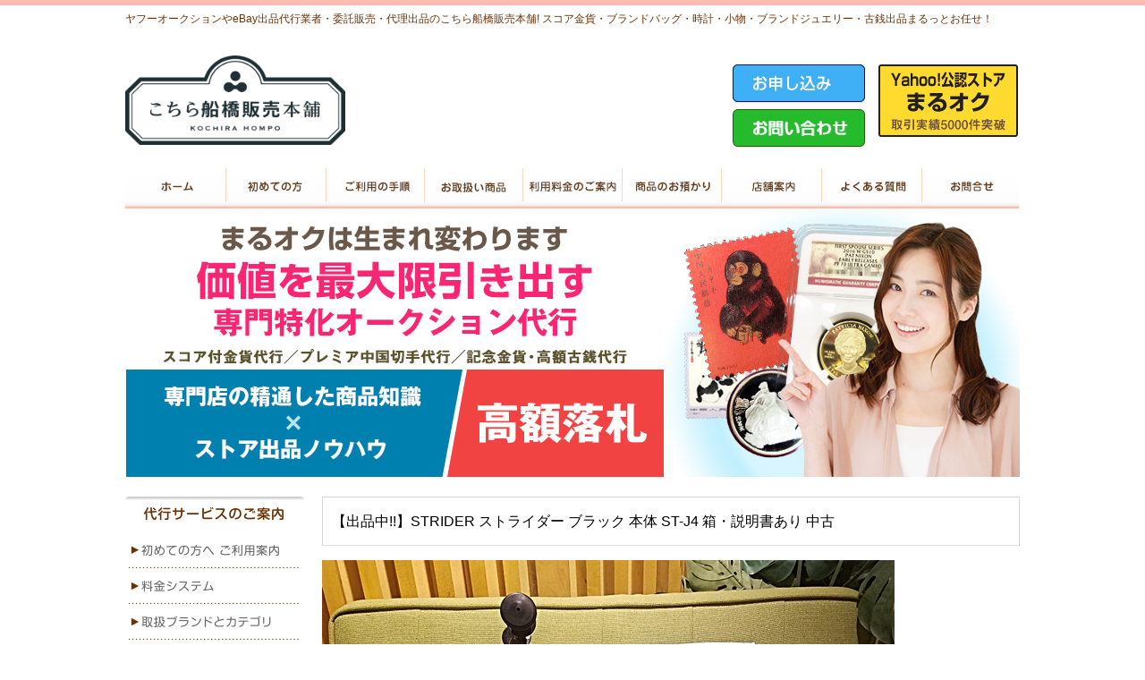

--- FILE ---
content_type: text/html; charset=UTF-8
request_url: https://www.impeachpac.org/information/news-77/
body_size: 46679
content:
<!DOCTYPE html>
<html lang="ja"
	itemscope 
	itemtype="http://schema.org/Article" 
	prefix="og: http://ogp.me/ns#" >
<head>
<!-- Google tag (gtag.js) 20230318追加-->
<script async src="https://www.googletagmanager.com/gtag/js?id=G-HKLC0TBNNN"></script>
<script>
  window.dataLayer = window.dataLayer || [];
  function gtag(){dataLayer.push(arguments);}
  gtag('js', new Date());

  gtag('config', 'G-HKLC0TBNNN');
</script>
<!-- Google tag (gtag.js) 終-->
	<meta name="google-site-verification" content="IiLIS2mcLqf_3VH4Z73bf4SshFiu0sW_M5i8k8ePEUM" />
	<meta charset="UTF-8">
<meta name="google-site-verification" content="8kuTe9EoQ4ePrGayTyZZK5rer7utJBz4f81laa8r_3E" />
<meta name="msvalidate.01" content="67D9548B7278EAE87BF1187B5228AD48" />
<title>【出品中!!】STRIDER ストライダー ブラック 本体 ST-J4 | まるオク</title>
<link rel="stylesheet" type="text/css" media="all" href="https://www.impeachpac.org/maruoku/wp-content/themes/theme669/style.css">
<link rel="shortcut icon" href="https://www.impeachpac.org/maruoku/wp-content/themes/theme669/favicon.ico" />
<!--[if lt IE 9]>
<script src="https://www.impeachpac.org/maruoku/wp-content/themes/theme669/js/html5.js"></script>
<![endif]-->

<!-- All in One SEO Pack 2.4.2 by Michael Torbert of Semper Fi Web Design[741,802] -->
<meta name="description"  content="オークション代行ならまるオク。STRIDER ストライダー 、バランスバイク、自転車、オークションの出品ならまるおくで！" />

<meta name="keywords"  content="自転車,サイクリング,車体,子ども用,ペダルなし自転車,バランスバイク,ヤフーオークション，yahooオークション,出品,まるおく,オークション代行" />

<link rel="canonical" href="https://www.impeachpac.org/information/news-77/" />
<meta property="og:title" content="【出品中!!】STRIDER ストライダー ブラック 本体 ST-J4 | まるオク" />
<meta property="og:type" content="article" />
<meta property="og:url" content="https://www.impeachpac.org/information/news-77/" />
<meta property="og:image" content="https://www.impeachpac.org/maruoku/wp-content/uploads/2017/12/640x480-2017120100044.jpg" />
<meta property="og:image:width" content="600" />
<meta property="og:image:height" content="373" />
<meta property="og:site_name" content="まるオク" />
<meta property="og:description" content="オークション代行ならまるオク。STRIDER ストライダー 、バランスバイク、自転車、オークションの出品ならまるおくで！" />
<meta property="article:published_time" content="2017-12-07T09:27:51Z" />
<meta property="article:modified_time" content="2017-12-06T15:34:04Z" />
<meta name="twitter:card" content="summary" />
<meta name="twitter:site" content="@marumaru_auc" />
<meta name="twitter:domain" content="オークション代行のまるオク" />
<meta name="twitter:title" content="【出品中!!】STRIDER ストライダー ブラック 本体 ST-J4 | まるオク" />
<meta name="twitter:description" content="オークション代行ならまるオク。STRIDER ストライダー 、バランスバイク、自転車、オークションの出品ならまるおくで！" />
<meta name="twitter:image" content="https://www.impeachpac.org/maruoku/wp-content/uploads/2017/12/640x480-2017120100044.jpg" />
<meta itemprop="image" content="https://www.impeachpac.org/maruoku/wp-content/uploads/2017/12/640x480-2017120100044.jpg" />
<!-- /all in one seo pack -->
<link rel='dns-prefetch' href='//netdna.bootstrapcdn.com' />
<link rel='dns-prefetch' href='//s.w.org' />
		<script type="text/javascript">
			window._wpemojiSettings = {"baseUrl":"https:\/\/s.w.org\/images\/core\/emoji\/11\/72x72\/","ext":".png","svgUrl":"https:\/\/s.w.org\/images\/core\/emoji\/11\/svg\/","svgExt":".svg","source":{"concatemoji":"https:\/\/www.impeachpac.org\/maruoku\/wp-includes\/js\/wp-emoji-release.min.js?ver=4.9.26"}};
			!function(e,a,t){var n,r,o,i=a.createElement("canvas"),p=i.getContext&&i.getContext("2d");function s(e,t){var a=String.fromCharCode;p.clearRect(0,0,i.width,i.height),p.fillText(a.apply(this,e),0,0);e=i.toDataURL();return p.clearRect(0,0,i.width,i.height),p.fillText(a.apply(this,t),0,0),e===i.toDataURL()}function c(e){var t=a.createElement("script");t.src=e,t.defer=t.type="text/javascript",a.getElementsByTagName("head")[0].appendChild(t)}for(o=Array("flag","emoji"),t.supports={everything:!0,everythingExceptFlag:!0},r=0;r<o.length;r++)t.supports[o[r]]=function(e){if(!p||!p.fillText)return!1;switch(p.textBaseline="top",p.font="600 32px Arial",e){case"flag":return s([55356,56826,55356,56819],[55356,56826,8203,55356,56819])?!1:!s([55356,57332,56128,56423,56128,56418,56128,56421,56128,56430,56128,56423,56128,56447],[55356,57332,8203,56128,56423,8203,56128,56418,8203,56128,56421,8203,56128,56430,8203,56128,56423,8203,56128,56447]);case"emoji":return!s([55358,56760,9792,65039],[55358,56760,8203,9792,65039])}return!1}(o[r]),t.supports.everything=t.supports.everything&&t.supports[o[r]],"flag"!==o[r]&&(t.supports.everythingExceptFlag=t.supports.everythingExceptFlag&&t.supports[o[r]]);t.supports.everythingExceptFlag=t.supports.everythingExceptFlag&&!t.supports.flag,t.DOMReady=!1,t.readyCallback=function(){t.DOMReady=!0},t.supports.everything||(n=function(){t.readyCallback()},a.addEventListener?(a.addEventListener("DOMContentLoaded",n,!1),e.addEventListener("load",n,!1)):(e.attachEvent("onload",n),a.attachEvent("onreadystatechange",function(){"complete"===a.readyState&&t.readyCallback()})),(n=t.source||{}).concatemoji?c(n.concatemoji):n.wpemoji&&n.twemoji&&(c(n.twemoji),c(n.wpemoji)))}(window,document,window._wpemojiSettings);
		</script>
		<style type="text/css">
img.wp-smiley,
img.emoji {
	display: inline !important;
	border: none !important;
	box-shadow: none !important;
	height: 1em !important;
	width: 1em !important;
	margin: 0 .07em !important;
	vertical-align: -0.1em !important;
	background: none !important;
	padding: 0 !important;
}
</style>
<link rel='stylesheet' id='biz-cal-style-css'  href='https://www.impeachpac.org/maruoku/wp-content/plugins/biz-calendar/biz-cal.css?ver=2.2.0' type='text/css' media='all' />
<link rel='stylesheet' id='meteor-slides-css'  href='https://www.impeachpac.org/maruoku/wp-content/plugins/meteor-slides/css/meteor-slides.css?ver=1.0' type='text/css' media='all' />
<link rel='stylesheet' id='font-awesome-css'  href='//netdna.bootstrapcdn.com/font-awesome/4.1.0/css/font-awesome.css' type='text/css' media='screen' />
<link rel='stylesheet' id='wp-members-css'  href='https://www.impeachpac.org/maruoku/wp-content/themes/theme669/member.css?ver=3.1.9.3' type='text/css' media='all' />
<script type='text/javascript' src='https://www.impeachpac.org/maruoku/wp-includes/js/jquery/jquery.js?ver=1.12.4'></script>
<script type='text/javascript' src='https://www.impeachpac.org/maruoku/wp-includes/js/jquery/jquery-migrate.min.js?ver=1.4.1'></script>
<script type='text/javascript' src='https://www.impeachpac.org/maruoku/wp-content/themes/theme669/js/infiniteslide.js?ver=4.9.26'></script>
<script type='text/javascript' src='https://www.impeachpac.org/maruoku/wp-content/themes/theme669/js/jquery.pause.min.js?ver=4.9.26'></script>
<script type='text/javascript' src='https://www.impeachpac.org/maruoku/wp-content/themes/theme669/js/pricesimulation.js?ver=4.9.26'></script>
<script type='text/javascript'>
/* <![CDATA[ */
var bizcalOptions = {"holiday_title":"\u5b9a\u4f11\u65e5","sun":"on","sat":"on","holiday":"on","temp_holidays":"2018-08-14\r\n2018-08-15\r\n2018-08-16\r\n2018-08-17\r\n2015-12-30\r\n2015-12-31\r\n2016-01-01\r\n2016-08-19\r\n2016-08-24\r\n2016-12-28\r\n2016-12-29\r\n2016-12-30\r\n2016-12-31\r\n2017-01-01\r\n2017-01-02\r\n2017-01-03\r\n2017-01-04\r\n2017-01-05\r\n2017-12-28\r\n2017-12-29\r\n2017-12-30\r\n2017-12-31\r\n2018-01-01\r\n2018-01-02\r\n2018-01-03\r\n2018-01-04\r\n2018-12-28\r\n2018-12-29\r\n2018-12-30\r\n2018-12-31\r\n2019-01-01\r\n2019-01-02\r\n2019-01-03\r\n2019-01-04\r\n2019-12-28\r\n2019-12-29\r\n2019-12-30\r\n2019-12-31\r\n2020-01-01\r\n2020-01-02\r\n2020-01-03\r\n2020-01-04\r\n2020-01-05\r\n","temp_weekdays":"","eventday_title":"","eventday_url":"","eventdays":"","month_limit":"\u5236\u9650\u306a\u3057","nextmonthlimit":"12","prevmonthlimit":"12","plugindir":"https:\/\/www.impeachpac.org\/maruoku\/wp-content\/plugins\/biz-calendar\/","national_holiday":null};
/* ]]> */
</script>
<script type='text/javascript' src='https://www.impeachpac.org/maruoku/wp-content/plugins/biz-calendar/calendar.js?ver=2.2.0'></script>
<script type='text/javascript' src='https://www.impeachpac.org/maruoku/wp-content/plugins/meteor-slides/js/jquery.cycle.all.js?ver=4.9.26'></script>
<script type='text/javascript' src='https://www.impeachpac.org/maruoku/wp-content/plugins/meteor-slides/js/jquery.metadata.v2.js?ver=4.9.26'></script>
<script type='text/javascript' src='https://www.impeachpac.org/maruoku/wp-content/plugins/meteor-slides/js/jquery.touchwipe.1.1.1.js?ver=4.9.26'></script>
<script type='text/javascript'>
/* <![CDATA[ */
var meteorslidessettings = {"meteorslideshowspeed":"1000","meteorslideshowduration":"6000","meteorslideshowheight":"300","meteorslideshowwidth":"1000","meteorslideshowtransition":"fade"};
/* ]]> */
</script>
<script type='text/javascript' src='https://www.impeachpac.org/maruoku/wp-content/plugins/meteor-slides/js/slideshow.js?ver=4.9.26'></script>
<link rel='https://api.w.org/' href='https://www.impeachpac.org/wp-json/' />
<link rel="EditURI" type="application/rsd+xml" title="RSD" href="https://www.impeachpac.org/maruoku/xmlrpc.php?rsd" />
<link rel="wlwmanifest" type="application/wlwmanifest+xml" href="https://www.impeachpac.org/maruoku/wp-includes/wlwmanifest.xml" /> 
<link rel='prev' title='【出品中!!】1966年 ペルー 1/5 リブラ インディアン 金貨 NGC MS66' href='https://www.impeachpac.org/information/news-76/' />
<link rel='next' title='骨董・ヴィンテージ・アンティークの違いとは？' href='https://www.impeachpac.org/staffblog/antique/' />
<link rel='shortlink' href='https://www.impeachpac.org/?p=7382' />
<link rel="alternate" type="application/json+oembed" href="https://www.impeachpac.org/wp-json/oembed/1.0/embed?url=https%3A%2F%2Fwww.impeachpac.org%2Finformation%2Fnews-77%2F" />
<link rel="alternate" type="text/xml+oembed" href="https://www.impeachpac.org/wp-json/oembed/1.0/embed?url=https%3A%2F%2Fwww.impeachpac.org%2Finformation%2Fnews-77%2F&#038;format=xml" />

<style>
.scroll-back-to-top-wrapper {
    position: fixed;
	opacity: 0;
	visibility: hidden;
	overflow: hidden;
	text-align: center;
	z-index: 99999999;
    background-color: #21cadd;
	color: #ffffff;
	width: 50px;
	height: 48px;
	line-height: 48px;
	right: 30px;
	bottom: 30px;
	padding-top: 2px;
	border-top-left-radius: 50px;
	border-top-right-radius: 50px;
	border-bottom-right-radius: 50px;
	border-bottom-left-radius: 50px;
	-webkit-transition: all 0.5s ease-in-out;
	-moz-transition: all 0.5s ease-in-out;
	-ms-transition: all 0.5s ease-in-out;
	-o-transition: all 0.5s ease-in-out;
	transition: all 0.5s ease-in-out;
}
.scroll-back-to-top-wrapper:hover {
	background-color: #6de0ed;
  color: #eeeeee;
}
.scroll-back-to-top-wrapper.show {
    visibility:visible;
    cursor:pointer;
	opacity: 1.0;
}
.scroll-back-to-top-wrapper i.fa {
	line-height: inherit;
}
.scroll-back-to-top-wrapper .fa-lg {
	vertical-align: 0;
}
</style><script type="text/javascript">
	jQuery(function(){
		jQuery('.infiniteslide1').infiniteslide();
	});

	jQuery(document).ready(function() {
		jQuery('#formRyoukin').submit(function() {
			simurationAction();
			return false;
		});
		
		jQuery('#actryoukin').click(function() {
			simurationAction();
			return false;
		});
	});
</script>
</head>

<body>

<header id="header" role="banner">
<h1 style="padding: 0px; color:#6a3307; font-size:12px; border-top:6px solid #fdbcb2;"><span style="display:block; width:1000px; margin:0px auto; padding:6px 0px;">ヤフーオークションやeBay出品代行業者・委託販売・代理出品のこちら船橋販売本舗! スコア金貨・ブランドバッグ・時計・小物・ブランドジュエリー・古銭出品まるっとお任せ！</span></h1>
  <div class="inner" style="display:table; margin:15px auto 10px;">
    <p style="display:table-cell; text-align:left; vertical-align:middle;"><a href="https://www.impeachpac.org" class="fade"><img src="https://www.impeachpac.org/maruoku/wp-content/themes/theme669/images/top/header/main_logo.png" height="100" alt="オークション代行-まるオク"></a></p>
    <div style="display:table-cell; width:160px; text-align:left; vertical-align:top;">
      <p style="margin:20px 0px 0px; padding:0px;"><a href="https://www.impeachpac.org/form2-1/#ac-form2-1" class="fade"><img src="https://www.impeachpac.org/maruoku/wp-content/themes/theme669/images/top/main/ss_2.png" alt="お申し込みメールフォーム" /></a></p>
      <p style="margin:5px 0px 0px; padding:0px;"><a href="https://www.impeachpac.org/form1-1/#ac-form1-1" class="fade"><img src="https://www.impeachpac.org/maruoku/wp-content/themes/theme669/images/top/main/ss_3.png" alt="お問い合わせメールフォーム" /></a></p>
    </div>
    <div style="display:table-cell; width:150px; text-align:right; vertical-align:top;">
      <p>
         <a href="https://auctions.yahoo.co.jp/seller/sg_maruauc" target="_blank" class="fade"><img src="https://www.impeachpac.org/maruoku/wp-content/themes/theme669/images/top/header/y_banner1.png" alt="まるオクYahoo!公認ストアへ" style="display:inline;" /></a>
<!--     <img src="https://www.impeachpac.org/maruoku/wp-content/uploads/2022/07/m_banner3.jpg" alt="" style="display:inline;"/> -->
<!--     <img src="https://www.impeachpac.org/maruoku/wp-content/themes/theme669/images/top/header/b_banner3.png" alt="混雑時は6コールで転送されます。ご了承ください" style="display:inline;" /> -->
      </p>
<!--     <img src="https://www.impeachpac.org/maruoku/wp-content/themes/theme669/images/top/header/m_banner2.png" alt="法人様、大量処分承ります" style="display:inline;" /> -->
    </div>
  </div>
</header>
<ul id="navigation">
	<li><a href="https://www.impeachpac.org" alt="ホーム" class="menu1">ホーム</a></li>
	<li><a href="https://www.impeachpac.org/welcome/#ac-welcome" alt="初めての方" class="menu2">初めての方</a></li>
	<li><a href="https://www.impeachpac.org/guide/#ac-guide" alt="ご利用の手順" class="menu3">ご利用の手順</a></li>
	<li><a href="https://www.impeachpac.org/daikouitem/#ac-daikouitem" alt="お取り扱い商品" class="menu4">お取り扱い商品</a></li>
	<li><a href="https://www.impeachpac.org/system/#ac-system" alt="利用料金のご案内" class="menu5">利用料金のご案内</a></li>
	<li><a href="https://www.impeachpac.org/method-list/#ac-method-list" alt="商品のお預かり" class="menu6">商品のお預かり</a></li>
	<li><a href="https://www.impeachpac.org/shop-funabashi02/" alt="店舗案内" class="menu7">店舗案内</a></li>
	<li><a href="https://www.impeachpac.org/faq/#ac-faq" alt="よくある質問" class="menu8">よくある質問</a></li>
	<li><a href="https://www.impeachpac.org/form1-1/#ac-form1-1" alt="お問い合せ" class="menu9">お問い合せ</a></li>
</ul>
<div class="inner">
	
		
	<div id="meteor-slideshow" class="meteor-slides  navnone">
	
			
				
			
		<div class="meteor-clip">
	
				
			<img style="visibility: hidden;" class="meteor-shim" src="https://www.impeachpac.org/maruoku/wp-content/uploads/2015/08/maruoku-top-0102-1.jpg" alt="" />
			<div class="mslide mslide-1">
				
									
					<img width="1000" height="300" src="https://www.impeachpac.org/maruoku/wp-content/uploads/2015/08/maruoku-top-0102-1.jpg" class="attachment-featured-slide size-featured-slide wp-post-image" alt="" title="スコア付き金貨・中国切手のオークション代行はまるオクへ" srcset="https://www.impeachpac.org/maruoku/wp-content/uploads/2015/08/maruoku-top-0102-1.jpg 1000w, https://www.impeachpac.org/maruoku/wp-content/uploads/2015/08/maruoku-top-0102-1-300x90.jpg 300w, https://www.impeachpac.org/maruoku/wp-content/uploads/2015/08/maruoku-top-0102-1-768x230.jpg 768w, https://www.impeachpac.org/maruoku/wp-content/uploads/2015/08/maruoku-top-0102-1-250x75.jpg 250w, https://www.impeachpac.org/maruoku/wp-content/uploads/2015/08/maruoku-top-0102-1-180x54.jpg 180w" sizes="(max-width: 1000px) 100vw, 1000px" />					
							
			</div><!-- .mslide -->
			
						
				
			
			<div class="mslide mslide-2">
				
										
					<a href="https://www.impeachpac.org/system/#newcourse" title="まるおく新サービス・高額品安心コース"><img width="1000" height="300" src="https://www.impeachpac.org/maruoku/wp-content/uploads/2014/11/maruoku-top02-07.jpg" class="attachment-featured-slide size-featured-slide wp-post-image" alt="" title="まるおく新サービス・高額品安心コース" srcset="https://www.impeachpac.org/maruoku/wp-content/uploads/2014/11/maruoku-top02-07.jpg 1000w, https://www.impeachpac.org/maruoku/wp-content/uploads/2014/11/maruoku-top02-07-300x90.jpg 300w, https://www.impeachpac.org/maruoku/wp-content/uploads/2014/11/maruoku-top02-07-768x230.jpg 768w, https://www.impeachpac.org/maruoku/wp-content/uploads/2014/11/maruoku-top02-07-250x75.jpg 250w, https://www.impeachpac.org/maruoku/wp-content/uploads/2014/11/maruoku-top02-07-180x54.jpg 180w" sizes="(max-width: 1000px) 100vw, 1000px" /></a>
			
							
			</div><!-- .mslide -->
			
						
				
		</div><!-- .meteor-clip -->
				
					
	</div><!-- .meteor-slides -->
	
	</div>




	<div id="wrapper">
		<div id="content">
			<article>
				<div id="post-7382" class="content">
					<header>  	
						<h2 class="title"><span>【出品中!!】STRIDER ストライダー ブラック 本体 ST-J4 箱・説明書あり 中古</span></h2>     
					</header>
   					
					<div class="post">
<p><img src="https://www.impeachpac.org/maruoku/wp-content/uploads/2017/12/640x480-2017120100044.jpg" alt="オークション代行まるおく出品画像" width="640" height="480" class="alignnone size-full wp-image-7384" srcset="https://www.impeachpac.org/maruoku/wp-content/uploads/2017/12/640x480-2017120100044.jpg 640w, https://www.impeachpac.org/maruoku/wp-content/uploads/2017/12/640x480-2017120100044-300x225.jpg 300w, https://www.impeachpac.org/maruoku/wp-content/uploads/2017/12/640x480-2017120100044-250x188.jpg 250w, https://www.impeachpac.org/maruoku/wp-content/uploads/2017/12/640x480-2017120100044-133x100.jpg 133w" sizes="(max-width: 640px) 100vw, 640px" /><br />
<br />
【商品名】</p>
<h4 span style="color:#333; font-weight:bold; font-size:130%;">STRIDER ストライダー ブラック 本体 ST-J4 箱・説明書あり 中古</h4>
<p>【商品内容】<br />
<span style="color:#ccc; font-weight:bold;">+++++++++++++++++++++++++++++</span><br />
ストライダー ブラック 本体 ST-J4</p>
<p>付属品：箱、説明書<br />
状態：中古<br />
　　　数回使用程度<br />
　　　使用感有り</p>
<p>※お品物は、写真にあるものが全てとなります。</p>
<p>☆ご注意☆<br />
●直接引取には対応しておりません。送料のご負担をお願い致します。<br />
●神経質な方や完璧をお求めになられる方は、ご入札をお控え下さい。<br />
●商品の状態については画像にてご判断下さい。<br />
●2次流通品のため、購入場所・購入時期・その他詳細はわかりかねます。<br />
●落札後のキャンセルおよびオークション終了時から1週間ご連絡が無い場合、<br />
「落札者都合」による削除となります。<br />
※評価が『非常に悪い』となりますのでご注意下さい。<br />
●即決には対応しておりません。オークション終了までお待ち下さい。<br />
●商品到着後、評価にてご連絡下さい。当社も評価をお返し致します。<br />
誤評価防止の為、評価不要の方は評価されません様お願い致します。<br />
●パソコンやスマホによっては実際の色と多少異なる場合がございます</p>
<h4 span style="color:#777; font-weight:bold; font-size:120%;">&#10016;【ヤフーや楽天のオークション代行なら】&#10016;</span></p>
<p><span style="color:#999;">ヤフー公認オークション代行は【まるオク】<br />
オークションで出品したい！簡単に出品できるところはどこ？<br />
不用品を「売りたい」方からお預かりし、オークションへ出品することにより、そのお品を求めている「買いたい」方へお届けする、オークション初心者でも安心です。<br />
ブランド品・インテリア家具・おもちゃ・アンティーク品・ファッション用品など、処分にお困りの不用品がございましたらオークション出品しませんか？思いがけず高額落札されるかも？<br />
貴金属や金貨、銀貨や古銭、記念硬貨やダイヤモンド宝石などのジュエリー宝飾品、切手、ブランド品、美容品、高級調理器具、文具、情報家電、コレクション雑貨、スポーツ用品、サプリメント、化粧品、香水、インテリアグッツ、ホビー用品その他お品物など幅広く取り扱いしております<br />
オークションの出品代行をお探しなら【まるオク】をご利用ください。<br />
オークション代行は【まるオク】では、これらの他にも多数の品目を取り扱っております。<br />
「これ売れるのかな…？」迷われていたら、お気軽にご相談ください。<br />
お見積り・ご相談は無料にて承っております。<br />
郵送・宅配，は全国　店頭持ち込みは千葉県船橋市，出張は東京都、神奈川県、埼玉県、千葉県など</span></p>
						<p class="dateLabel"><time datetime="2017-12-07">2017/12/07</time>
					</div>
 
				</div>

				<div class="pagenav">
					<span class="prev"><a href="https://www.impeachpac.org/information/news-76/" rel="prev">&laquo; 前のページ</a></span>          
					<span class="next"><a href="https://www.impeachpac.org/staffblog/antique/" rel="next">次のページ &raquo;</a></span>
				</div>
			</article>

<!-- 			<h2><img src="https://www.impeachpac.org/maruoku/wp-content/themes/theme669/images/top/main/main02.jpg" width="780" height="39" alt="オークション代行-落札実績一覧" class="sideimg1"></h2>
			<ul id="rakusatsujisseki" style="width:780px; height:500px; overflow-y:scroll;　overflow-x:hidden;">
				<li><img width="170" height="100" src="https://www.impeachpac.org/maruoku/wp-content/uploads/2018/02/640x480-2017101700019-170x100.jpg" class="attachment-170x100 size-170x100 wp-post-image" alt="【オークション代行実績】 Shellman シェルマン GRAND COMPLICATION グランドコンプリケーション 未使用品" title="【オークション代行実績】 Shellman シェルマン GRAND COMPLICATION グランドコンプリケーション 未使用品" />					<span><a href="https://www.impeachpac.org/rakusatsu/maruoku-yahoo-auction-sold-242/">【オークション代行実績】 Shellman シェルマン GRAND COMPLICATION グランドコンプリケーション 未使用品</a></span></li>
				<li><img width="170" height="100" src="https://www.impeachpac.org/maruoku/wp-content/uploads/2017/10/640x480-2017091300003-170x100.jpg" class="attachment-170x100 size-170x100 wp-post-image" alt="【オークション代行実績】■古銭■一分銀 一朱銀 等 計10点" title="【オークション代行実績】■古銭■一分銀 一朱銀 等 計10点" />					<span><a href="https://www.impeachpac.org/rakusatsu/maruoku-yahoo-auction-sold-240/">【オークション代行実績】■古銭■一分銀 一朱銀 等 計10点</a></span></li>
				<li><img width="170" height="100" src="https://www.impeachpac.org/maruoku/wp-content/uploads/2017/08/600x456-2017061100001-170x100.jpg" class="attachment-170x100 size-170x100 wp-post-image" alt="【オークション代行実績】★未使用★ アストンマーチン Aston Martin ヌバック ブラック レザーガーメントバッグ 鍵付属" title="【オークション代行実績】★未使用★ アストンマーチン Aston Martin ヌバック ブラック レザーガーメントバッグ 鍵付属" />					<span><a href="https://www.impeachpac.org/rakusatsu/maruoku-yahoo-auction-sold-238/">【オークション代行実績】★未使用★ アストンマーチン Aston Martin ヌバック ブラック レザーガーメントバッグ 鍵付属</a></span></li>
				<li><img width="170" height="100" src="https://www.impeachpac.org/maruoku/wp-content/uploads/2017/07/600x449-22-170x100.jpg" class="attachment-170x100 size-170x100 wp-post-image" alt="【オークション代行実績】中国切手 T89m★唐美人 小型シート 1984年" title="【オークション代行実績】中国切手 T89m★唐美人 小型シート 1984年" />					<span><a href="https://www.impeachpac.org/rakusatsu/maruoku-yahoo-auction-sold-237/">【オークション代行実績】中国切手 T89m★唐美人 小型シート 1984年</a></span></li>
				<li><img width="170" height="100" src="https://www.impeachpac.org/maruoku/wp-content/uploads/2017/03/600x450-2017020600015-170x100.jpg" class="attachment-170x100 size-170x100 wp-post-image" alt="【オークション代行実績】JOHN LOBB ジョンロブ PHILIP Ⅱ フィリップ 2 ブラック" title="【オークション代行実績】JOHN LOBB ジョンロブ PHILIP Ⅱ フィリップ 2 ブラック" />					<span><a href="https://www.impeachpac.org/rakusatsu/maruoku-yahoo-auction-sold-233/">【オークション代行実績】JOHN LOBB ジョンロブ PHILIP Ⅱ フィリップ 2 ブラック</a></span></li>
				<li><img width="170" height="100" src="https://www.impeachpac.org/maruoku/wp-content/uploads/2016/09/maruoku003a-170x100.jpg" class="attachment-170x100 size-170x100 wp-post-image" alt="【オークション代行実績】レア金貨★金貨Gold Maple Leaf Coinコインセット" title="【オークション代行実績】レア金貨★金貨Gold Maple Leaf Coinコインセット" />					<span><a href="https://www.impeachpac.org/rakusatsu/maruoku-yahoo-auction-sold-227/">【オークション代行実績】レア金貨★金貨Gold Maple Leaf Coinコインセット</a></span></li>
				<li><img width="170" height="100" src="https://www.impeachpac.org/maruoku/wp-content/uploads/2016/09/maruoku-rakusatu001-170x100.jpg" class="attachment-170x100 size-170x100 wp-post-image" alt="【オークション代行実績】地方自治法施行60周年記念貨幣 北海道" title="【オークション代行実績】地方自治法施行60周年記念貨幣 北海道" />					<span><a href="https://www.impeachpac.org/rakusatsu/maruoku-yahoo-auction-sold-225/">【オークション代行実績】地方自治法施行60周年記念貨幣 北海道</a></span></li>
				<li><img width="170" height="100" src="https://www.impeachpac.org/maruoku/wp-content/uploads/2016/09/600x450-2016090300041-170x100.jpg" class="attachment-170x100 size-170x100 wp-post-image" alt="【オークション代行実績】近代金貨 旧2円" title="【オークション代行実績】近代金貨 旧2円" />					<span><a href="https://www.impeachpac.org/information/maruoku-yahoo-auction-sold-224/">【オークション代行実績】近代金貨 旧2円</a></span></li>
				<li><img width="170" height="100" src="https://www.impeachpac.org/maruoku/wp-content/uploads/2016/09/600x450-2016072600001-170x100.jpg" class="attachment-170x100 size-170x100 wp-post-image" alt="【オークション代行実績】ロシア 金貨" title="【オークション代行実績】ロシア 金貨" />					<span><a href="https://www.impeachpac.org/information/maruoku-yahoo-auction-sold-222/">【オークション代行実績】ロシア 金貨</a></span></li>
				<li><img width="170" height="100" src="https://www.impeachpac.org/maruoku/wp-content/uploads/2016/09/600x449-2016052000047-170x100.jpg" class="attachment-170x100 size-170x100 wp-post-image" alt="【オークション代行実績】パラブーツ サフィール" title="【オークション代行実績】パラブーツ サフィール" />					<span><a href="https://www.impeachpac.org/information/maruoku-yahoo-auction-sold-220/">【オークション代行実績】パラブーツ サフィール</a></span></li>
				<li><img width="170" height="100" src="https://www.impeachpac.org/maruoku/wp-content/uploads/2016/09/600x479-2016090500084-170x100.jpg" class="attachment-170x100 size-170x100 wp-post-image" alt="【オークション代行実績】シャネル レディース腕時計" title="【オークション代行実績】シャネル レディース腕時計" />					<span><a href="https://www.impeachpac.org/information/maruoku-yahoo-auction-sold-218/">【オークション代行実績】シャネル レディース腕時計</a></span></li>
				<li><img width="170" height="100" src="https://www.impeachpac.org/maruoku/wp-content/uploads/2016/09/600x450-2016090300057-170x100.jpg" class="attachment-170x100 size-170x100 wp-post-image" alt="【オークション代行実績】明治9年 貿易銀" title="【オークション代行実績】明治9年 貿易銀" />					<span><a href="https://www.impeachpac.org/information/maruoku-yahoo-auction-sold-214/">【オークション代行実績】明治9年 貿易銀</a></span></li>
				<li><img width="170" height="100" src="https://www.impeachpac.org/maruoku/wp-content/uploads/2016/08/600x439-2016072800026-170x100.jpg" class="attachment-170x100 size-170x100 wp-post-image" alt="【オークション代行実績】エルメス ハンドバッグ" title="【オークション代行実績】エルメス ハンドバッグ" />					<span><a href="https://www.impeachpac.org/information/maruoku-yahoo-auction-sold-212/">【オークション代行実績】エルメス ハンドバッグ</a></span></li>
				<li><img width="170" height="100" src="https://www.impeachpac.org/maruoku/wp-content/uploads/2016/08/600x450-2016080100036-170x100.jpg" class="attachment-170x100 size-170x100 wp-post-image" alt="【オークション代行実績】東京オリンピック100円銀貨" title="【オークション代行実績】東京オリンピック100円銀貨" />					<span><a href="https://www.impeachpac.org/information/maruoku-yahoo-auction-sold-211/">【オークション代行実績】東京オリンピック100円銀貨</a></span></li>
				<li><img width="170" height="100" src="https://www.impeachpac.org/maruoku/wp-content/uploads/2016/08/600x434-2016061600015-170x100.jpg" class="attachment-170x100 size-170x100 wp-post-image" alt="【オークション代行実績】エルメス　スカーフ" title="【オークション代行実績】エルメス　スカーフ" />					<span><a href="https://www.impeachpac.org/information/maruoku-yahoo-auction-sold-208/">【オークション代行実績】エルメス　スカーフ</a></span></li>
				<li><img width="170" height="100" src="https://www.impeachpac.org/maruoku/wp-content/uploads/2016/08/600x333-2016071600001-170x100.jpg" class="attachment-170x100 size-170x100 wp-post-image" alt="【オークション代行実績】タイピン&#038;カフス&#038;ブローチ" title="【オークション代行実績】タイピン&#038;カフス&#038;ブローチ" />					<span><a href="https://www.impeachpac.org/information/maruoku-yahoo-auction-sold-205/">【オークション代行実績】タイピン&#038;カフス&#038;ブローチ</a></span></li>
				<li><img width="170" height="100" src="https://www.impeachpac.org/maruoku/wp-content/uploads/2016/08/600x407-2016071400036-170x100.jpg" class="attachment-170x100 size-170x100 wp-post-image" alt="【オークション代行実績】純金コイン 干支金貨" title="【オークション代行実績】純金コイン 干支金貨" />					<span><a href="https://www.impeachpac.org/information/maruoku-yahoo-auction-sold-204/">【オークション代行実績】純金コイン 干支金貨</a></span></li>
				<li><img width="170" height="100" src="https://www.impeachpac.org/maruoku/wp-content/uploads/2016/07/600x327-2016070400039-170x100.jpg" class="attachment-170x100 size-170x100 wp-post-image" alt="【オークション代行実績】中国切手 T31m" title="【オークション代行実績】中国切手 T31m" />					<span><a href="https://www.impeachpac.org/information/maruoku-yahoo-auction-sold-199/">【オークション代行実績】中国切手 T31m</a></span></li>
				<li><img width="170" height="100" src="https://www.impeachpac.org/maruoku/wp-content/uploads/2016/07/600x584-2016070500002-170x100.jpg" class="attachment-170x100 size-170x100 wp-post-image" alt="【オークション代行実績】中国切手パリ・コミューン100周年" title="【オークション代行実績】中国切手パリ・コミューン100周年" />					<span><a href="https://www.impeachpac.org/information/maruoku-yahoo-auction-sold-194/">【オークション代行実績】中国切手パリ・コミューン100周年</a></span></li>
				<li><img width="170" height="100" src="https://www.impeachpac.org/maruoku/wp-content/uploads/2016/07/600x450-2016061500086-170x100.jpg" class="attachment-170x100 size-170x100 wp-post-image" alt="【オークション代行実績】グッチ メンズ 長財布" title="【オークション代行実績】グッチ メンズ 長財布" />					<span><a href="https://www.impeachpac.org/information/maruoku-yahoo-auction-sold-192/">【オークション代行実績】グッチ メンズ 長財布</a></span></li>
				<li><img width="170" height="100" src="https://www.impeachpac.org/maruoku/wp-content/uploads/2016/07/600x450-2016061500025-170x100.jpg" class="attachment-170x100 size-170x100 wp-post-image" alt="【オークション代行実績】COACH ボディバッグ" title="【オークション代行実績】COACH ボディバッグ" />					<span><a href="https://www.impeachpac.org/information/maruoku-yahoo-auction-sold-189/">【オークション代行実績】COACH ボディバッグ</a></span></li>
				<li><img width="170" height="100" src="https://www.impeachpac.org/maruoku/wp-content/uploads/2016/06/600x496-2016061800022-170x100.jpg" class="attachment-170x100 size-170x100 wp-post-image" alt="【オークション代行実績】シャネル ラインストーン・ピアス" title="【オークション代行実績】シャネル ラインストーン・ピアス" />					<span><a href="https://www.impeachpac.org/information/maruoku-yahoo-auction-sold-188/">【オークション代行実績】シャネル ラインストーン・ピアス</a></span></li>
				<li><img width="170" height="100" src="https://www.impeachpac.org/maruoku/wp-content/uploads/2016/06/600x552-2016061100013-170x100.jpg" class="attachment-170x100 size-170x100 wp-post-image" alt="【オークション代行実績】オーストリッチ ハンドバッグ" title="【オークション代行実績】オーストリッチ ハンドバッグ" />					<span><a href="https://www.impeachpac.org/information/maruoku-yahoo-auction-sold-185/">【オークション代行実績】オーストリッチ ハンドバッグ</a></span></li>
				<li><img width="170" height="100" src="https://www.impeachpac.org/maruoku/wp-content/uploads/2016/06/600x420-2016041800030-170x100.jpg" class="attachment-170x100 size-170x100 wp-post-image" alt="【オークション代行実績】エルメス スカーフ" title="【オークション代行実績】エルメス スカーフ" />					<span><a href="https://www.impeachpac.org/information/maruoku-yahoo-auction-sold-183/">【オークション代行実績】エルメス スカーフ</a></span></li>
			</ul>

			<p style="margin-top:10px;"><img src="https://www.impeachpac.org/maruoku/wp-content/themes/theme669/images/top/main/cmain04_02.png" width="780" height="140" alt="オークション代行-4つのメリット"></p>
			
			<h3><img src="https://www.impeachpac.org/maruoku/wp-content/themes/theme669/images/top/main/main05_1.gif" width="780" height="39" alt="オークション代行-選べる出品方法" class="sideimg1"></h3>
			
			<ul class="maincourse2ul">
				<li class="maincourse21"><a href="https://www.impeachpac.org/system/#acourse" class="fade"><img src="https://www.impeachpac.org/maruoku/wp-content/themes/theme669/images/top/main/mainacouese2-1.png"  alt="オークション代行-Aコース" width="250"></a></li>
				<li class="maincourse21"><a href="https://www.impeachpac.org/system/#bcourse" class="fade"><img src="https://www.impeachpac.org/maruoku/wp-content/themes/theme669/images/top/main/mainbcouese2-1.png" alt="オークション代行-Bコース" width="250"></a></li>
				<!-- <li class="maincourse22"><a href="https://www.impeachpac.org/system/#newcourse" class="fade"><img src="https://www.impeachpac.org/maruoku/wp-content/themes/theme669/images/top/main/mainnewcourse2-2.png" alt="オークション代行-高額品安心コース" width="250"></a></li> -->
			</ul>
			
			<a href="https://www.impeachpac.org/privacy/#ac-privacy" class="fade"><img src="https://www.impeachpac.org/maruoku/wp-content/themes/theme669/images/top/main/main06.gif" width="780" height="140" alt="オークション代行-プライバシーポリシー" class="sideimg2"></a>
			<a href="https://www.impeachpac.org/terms/#ac-terms" class="fade"><img src="https://www.impeachpac.org/maruoku/wp-content/themes/theme669/images/top/main/main07.gif" width="780" height="140" alt="オークション代行-利用規約" class="sideimg2"></a> -->

		</div><!-- / content -->

		<aside id="sidebar">

			<img src="https://www.impeachpac.org/maruoku/wp-content/themes/theme669/images/top/side_left/l_menu_ti01.gif" width="200" height="40" alt="オークション出品代行-サービスのご案内">
				
			<ul id="sidenavigation1">
				<li><a href="https://www.impeachpac.org/welcome/#ac-welcome" alt="初めての方へ ご利用案内" class="sidemenu1-1">menu1</a></li>
				<li><a href="https://www.impeachpac.org/system/#ac-system" alt="料金システム" class="sidemenu1-2">menu2</a></li>
				<li><a href="https://www.impeachpac.org/brcategory/#ac-brcategory" alt="取扱ブランドとカテゴリ" class="sidemenu1-3">menu3</a></li>
				<li><a href="https://www.impeachpac.org/noitem/#ac-noitem" alt="お取り扱いしていない商品" class="sidemenu1-4">menu4</a></li>
			</ul>
			
			<img src="https://www.impeachpac.org/maruoku/wp-content/themes/theme669/images/top/side_left/l_menu_ti02.gif" width="200" height="40" alt="買取サービスのご案内">
			
			<ul id="sidenavigation2">
				<li><a href="https://www.impeachpac.org/item/#ac-item" alt="お取り扱い商品リスト" class="sidemenu2-1">menu1</a></li>
				<li><a href="https://www.impeachpac.org/kaitori-zisseki/#ac-kaitori-zisseki" alt="買取実績" class="sidemenu2-2">menu2</a></li>
			</ul>

			<img src="https://www.impeachpac.org/maruoku/wp-content/themes/theme669/images/top/side_left/l_calendar_t.gif" width="200" height="40" alt="オークション出品代行-営業カレンダー" class="sideimg3">

<section id="bizcalendar-2" class="widget widget_bizcalendar"><div id='biz_calendar'></div></section>

			<p>営業時間：10:00～18:00(まずはお問合せ下さい)</p>
			<br>
			<a href="https://www.impeachpac.org/form1-1/#ac-form1-1" class="fade">
			<!-- <img src="https://www.impeachpac.org/maruoku/wp-content/themes/theme669/images/top/side_left/l_icon02.gif" width="200" height="101" alt="オークション代行まるオク-お問合せ" class="sideimg2"></a> -->
			<p><img src="https://www.impeachpac.org/maruoku/wp-content/themes/theme669/images/top/side_left/hinmoku/l_navi_t.gif" width="200" height="40" alt="オークション代行まるオク-取扱商品"></p>
			
			<p><a href="/kinenkoka/#ac-kinenkoka" class="fade"><img src="https://www.impeachpac.org/maruoku/wp-content/themes/theme669/images/top/side_left/hinmoku/l_navi20.jpg" width="200" height="66" alt="オークション代行-記念硬貨"></a></p>
			<p class="sidehinmoku">スコア金貨 |国内金貨,銀貨 | 海外金貨,銀貨 | 記念硬貨 | 古銭,古紙幣</p>
            
			<p><a href="/stamp/#ac-stamp" class="fade"><img src="https://www.impeachpac.org/maruoku/wp-content/themes/theme669/images/top/side_left/hinmoku/l_navi21.jpg" width="200" height="66" alt="オークション代行-切手"></a></p>
			<p class="sidehinmoku">中国切手,外国切手 | 国内切手| プレミア切手</p>
            
			<p><a href="/accessories/#ac-accessories" class="fade"><img src="https://www.impeachpac.org/maruoku/wp-content/themes/theme669/images/top/side_left/hinmoku/l_navi12.jpg" width="200" height="66" alt="オークション代行-アクセサリー・時計"></a></p>
			<p class="sidehinmoku"> ブランドジュエリー | 貴金属,宝石ジュエリー | 高級腕時計</p>
            

<div class="sidebarcolumn">

	<p class="sidebartitlePink">オークション出品代行コラム</p>
	<ul>
		<li><a href="https://www.impeachpac.org/txt-merit/#ac-txt-merit">オークションのメリットについて</a></li>
		<li><a href="https://www.impeachpac.org/txt-difficulty/#ac-txt-difficulty">自分でオークションに出品する難しさ</a></li>
		<li><a href="https://www.impeachpac.org/txt-noitem/#ac-txt-noitem">オークション出品ができない商品とは</a></li>
		<li><a href="https://www.impeachpac.org/txt-careful/#ac-txt-careful">興行チケット出品時に気をつけること</a></li>
		<li><a href="https://www.impeachpac.org/txt-high/#ac-txt-high">意外と高く売れる商品</a></li>
		<li><a href="https://www.impeachpac.org/knack/#ac-knack">オークションで高額落札を狙うコツ</a></li>
		<li><a href="https://www.impeachpac.org/txt-omoshiro/#ac-txt-omoshiro">これまでに出品されたおもしろいアイテム</a></li>
		<li><a href="https://www.impeachpac.org/txt-sagi/#ac-txt-sagi">オークションでは詐欺に注意</a></li>
		<li><a href="https://www.impeachpac.org/txt-trust/#ac-txt-trust">信頼できるオークション代行業者とは</a></li>
		<li><a href="https://www.impeachpac.org/txt-trouble/#ac-txt-trouble">ネットオークションに潜むトラブル</a></li>
		<li><a href="https://www.impeachpac.org/maruoku_auction_syosinnsya/">初心者におすすめ！オークション出品のコツ</a></li>
		<li><a href="https://www.impeachpac.org/column04/">オークション出品中に行う作業</a></li>
		<li><a href="https://www.impeachpac.org/column05/">オークションで詐欺を見分けるポイント</a></li>
		<li><a href="https://www.impeachpac.org/column08/">不要になった家電はオークションで売ろう</a></li>
		<li><a href="https://www.impeachpac.org/column10/">オークション初心者がミスしやすいポイント</a></li>
		<li><a href="https://www.impeachpac.org/tennou-kinka">金貨をたかく売るならオークション出品代行にお任せ</a></li>
		<li><a href="https://www.impeachpac.org/chinese-kitte">意外なオークション高額落札が期待できる中国切手</a></li>
		<li><a href="https://www.impeachpac.org/knowledge-2017-8">オークション初心者におすすめ！ヤフオク代行出品</a></li>
	</ul>
	<p class="linklist"><a class="fade" href="https://www.impeachpac.org/column/#fan_contents">オークション出品代行コラム一覧</a></p>
        <p class="linklist"><a class="fade" href="https://www.impeachpac.org/category/staffblog/">オークション代行スタッフブログ</a></p>

</div>
  
		</aside>
	</div>
	<!-- / wrapper -->


	<footer id="footer" style="background:none;border-top:1px solid #ccc; border-bottom:6px solid #fdbcb2;">
		<div class="inner">
			<div class="footerlogo">
				<img src="https://www.impeachpac.org/maruoku/wp-content/themes/theme669/images/top/footer/main_logo.png" height="100" alt="オークション代行まるオク">
			</div>
			
			<div class="footersitemap">
				<p><a href="/">ホーム</a>｜<a href="/ladiesfashion/#ac-ladiesfashion">レディースファッション</a>｜<a href="/mensfashion/#ac-mensfashion">メンズファッション</a>｜<a href="/kinenkoka/#ac-kinenkoka">記念硬貨</a>｜<a href="/stamp/#ac-stamp">切手</a>｜<a href="/other/#ac-other">その他</a></p>

				<p><a href="/welcome/#ac-welcome">初めての方</a>｜<a href="/guide/#ac-guide">ご利用の手順</a>｜<a href="/item/#ac-item">お取り扱い商品</a>｜<a href="/system/#ac-system">利用料金のご案内</a>｜<a href="/ship/#ac-ship">商品のお預かり</a>｜<a href="/voice/#ac-voice">お客様の声</a>｜<a href="/form2-1/#ac-form2-1">お申し込みフォーム</a>｜<a href="/sitemap/#ac-sitemap">サイトマップ</a>｜<a href="https://www.politicalstaples.com/" target="_blank">金貨、記念硬貨買取店「金貨買取本舗」</a>｜<a href="/column/">コラム一覧</a>｜<a href="/category/staffblog/">ブログ</a></p>

				<p><a href="/company/#ac-company">会社概要</a>｜<a href="/terms/#ac-terms">利用規約</a>｜<a href="/privacy/#ac-privacy">プライバシーポリシー</a>｜<a href="/tokusyo/#ac-tokusyo">商取引に基づく表記</a>｜<a href="/recruit/#ac-recruit">求人案内</a>｜<a href="/form1-1/#ac-form1-1">お問合せ</a><img src="https://impeachpac.org/maruoku/wp-content/uploads/2022/02/maru-kobutun02.jpg" alt="" width="460" height="16" alt="オークション代行まるオク"></p>
			</div>
			
			<p id="copyright">Copyright &copy; 2026 まるオク All rights Reserved.</p>
		</div>
	</footer>
	<!-- / footer -->
	
<div class="scroll-back-to-top-wrapper">
	<span class="scroll-back-to-top-inner">
					<i class="fa fa-lg fa-chevron-up"></i>
			</span>
</div><script type='text/javascript'>
/* <![CDATA[ */
var scrollBackToTop = {"scrollDuration":"500","fadeDuration":"0.5"};
/* ]]> */
</script>
<script type='text/javascript' src='https://www.impeachpac.org/maruoku/wp-content/plugins/scroll-back-to-top/assets/js/scroll-back-to-top.js'></script>
<script type='text/javascript' src='https://www.impeachpac.org/maruoku/wp-includes/js/wp-embed.min.js?ver=4.9.26'></script>

</body>
</html>


--- FILE ---
content_type: text/css
request_url: https://www.impeachpac.org/maruoku/wp-content/themes/theme669/style.css
body_size: 54087
content:
@charset "utf-8";
/*
Theme Name: theme669
Theme URI: http://theme.o2gp.com/
Description: theme669
Version: 1.0
Author: o2 Group
Author URI: http://theme.o2gp.com/
Tags: simple

	o2 Group v1.0
	 http://theme.o2gp.com/

	This theme was designed and built by o2 Group,
	whose blog you will find at http://theme.o2gp.com/

	The CSS, XHTML and design is released under GPL:
	http://www.opensource.org/licenses/gpl-license.php

*/

/* =Reset default browser CSS.
Based on work by Eric Meyer: http://meyerweb.com/eric/tools/css/reset/index.html
-------------------------------------------------------------- */
html, body, div, span, applet, object, iframe, h1, h2, h3, h4, h5, h6, p, blockquote, pre, a, abbr, acronym, address, big, cite, code, del, dfn, em, font, ins, kbd, q, s, samp, small, strike, strong, sub, sup, tt, var, dl, dt, dd, ol, ul, li, fieldset, form, label, legend, table, caption, tbody, tfoot, thead, tr, th, td {
	border: 0;
	font-family: inherit;
	font-size: 100%;
	font-style: inherit;
	font-weight: inherit;
	margin: 0;
	outline: 0;
	padding: 0;
	vertical-align: baseline;
}
*:focus {
	outline: 0;
}
ol, ul {
	list-style: none;
}
table {
	border-collapse: separate;
	border-spacing: 0;
}
caption, th, td {
	font-weight: normal;
	text-align: left;
}
blockquote:before, blockquote:after, q:before, q:after {
	content: "";
}
blockquote, q {
	quotes: "" "";
}
a img {
	border: 0;
}
article, aside, details, figcaption, figure, footer, header, hgroup, menu, nav, section {
	display: block;
}
body {
	font: 12px/1.5 "メイリオ", "Meiryo", arial, "ヒラギノ角ゴ Pro W3", "Hiragino Kaku Gothic Pro", Osaka, "ＭＳ Ｐゴシック", "MS PGothic", Sans-Serif;
	color:#000;
	-webkit-text-size-adjust: none;
}
img {
	vertical-align:bottom;
}
/* リンク設定
------------------------------------------------------------*/
a {
	margin:0;
	padding:0;
	text-decoration:none;
	outline:0;
	vertical-align:baseline;
	background:transparent;
	font-size:100%;
	color:#0080ff;
}
a:hover, a:active {
	outline: none;
	color:#aad5ff;
}
/**** Clearfix ****/
nav .panel:after, nav#mainNav:after, .newsTitle:after, .bg:after, .post:after, ul.post li:after, nav#mainNav .inner:after {
	content:"";
	display: table;
	clear: both;
}
nav .panel, nav#mainNav, .newsTitle, .bg, .post, ul.post li, nav#mainNav .inner {
	zoom: 1;
}
/* フォーム
------------------------------------------------------------*/
input[type="text"], textarea {
	vertical-align:middle;
	max-width:90%;
	line-height:30px;
	height:30px;
	padding:1px 5px;
	border:1px solid #d4d4d7;
	border-radius:3px;
	-webkit-border-radius:3px;
	-moz-border-radius:3px;
	font-size:100%;
	color:#555;
	background:#fcfcfc;
}
textarea {
	height:auto;
	line-height:1.5;
}
input[type="submit"], input[type="reset"], input[type="button"] {
	padding:3px 10px;
	background: #878787;
	background: -moz-linear-gradient(top, #878787 0%, #6f6f6f 100%);
	background: -webkit-gradient(linear, left top, left bottom, color-stop(0%, #878787), color-stop(100%, #6f6f6f));
	background: -webkit-linear-gradient(top, #878787 0%, #6f6f6f 100%);
	background: -o-linear-gradient(top, #878787 0%, #6f6f6f 100%);
	background: linear-gradient(to bottom, #878787 0%, #6f6f6f 100%);
filter: progid:DXImageTransform.Microsoft.gradient( startColorstr='#878787', endColorstr='#6f6f6f', GradientType=0 );
	border:0;
	border-radius:3px;
	-webkit-border-radius:3px;
	-moz-border-radius:3px;
	line-height:1.5;
	font-size:120%;
	color:#fff;
}
input[type="submit"]:hover, input[type="reset"]:hover, input[type="button"]:hover {
	background: #878787;
	background: -moz-linear-gradient(top, #6f6f6f 0%, #878787 100%);
	background: -webkit-gradient(linear, left top, left bottom, color-stop(0%, #6f6f6f), color-stop(100%, #878787));
	background: -webkit-linear-gradient(top, #6f6f6f 0%, #878787 100%);
	background: -o-linear-gradient(top, #6f6f6f 0%, #878787 100%);
	background: linear-gradient(to bottom, #6f6f6f 0%, #878787 100%);
filter: progid:DXImageTransform.Microsoft.gradient( startColorstr='#6f6f6f', endColorstr='#878787', GradientType=0 );
	cursor:pointer;
}
*:first-child+html input[type="submit"] {
	padding:3px;
}
/* レイアウト
------------------------------------------------------------*/
#wrapper, .inner {
	margin:0 auto;
	width:1000px;
}
#header {
	overflow:hidden;
}
#content {
	float:right;
	width:780px;
	padding:22px 0 50px;
}
#sub {
	width:780px;
	overflow: hidden; /*floatの解除、ここがポイント*/
	position: relative; /*DWで正常にプレビューできるようになります。*/
	zoom:1; /*IE6でレイアウト崩れを防ぐためのものです。*/
}
#subleft {
	width:540px;
	float:left;
}
#subright {
	width:220px;
	float:right;
}
#sidebar {
	float:left;
	width:200px;
	padding:22px 0 50px;
}
#footer {
	margin:0 auto;
	clear:both;
	background: url(./images/top/footer/bg_bottom.gif) no-repeat center bottom;
	padding: 25px 0 20px 0;
	overflow:hidden;
	font-size:80%;
}
#footer .footerlogo {
	padding: 10px 0 7px 0;
	float:left;
}
#footer .footersitemap {
	width: 770px;
	float:right;
}
#footer .footersitemap p {
	margin: 10px;
}
/* ヘッダー
*****************************************************/

/* サイト説明文
----------------------------------*/
#header h1 {
	padding:5px 0 0 10px;
	font-size:90%;
	font-weight:normal;
}
/* ロゴ (サイトタイトル)
----------------------------------*/
#header h2 {
	clear:both;
	float:left;
	padding: 10px 0 0 10px;
}
#header p {
	clear:both;
	float:left;
	padding: 10px 0 0 10px;
}
/* コンタクト
----------------------------------*/
.contact {
	float:right;
	padding: 0 10px 5px 0;
	text-align:right;
	color:#000;
	font-size:90%;
}
/* トップページ　メイン画像
----------------------------------*/
.post {
	margin:0 0 20px 0;
	padding:0;
	background: #fff;
}
.toppage h4 {
	margin:0 0 10px;
	font-size:16px;
	font-weight:normal;
	color:#333;
}
.toppage {
	padding:10px 10px 20px 20px;
}
/* 記事ループ
*****************************************************/
.list {
	padding:10px 0;
	border-bottom:1px dashed #dcdcdc;
}
.list:last-child {
	border:0;
}
.post .list p {
	padding:0;
}
.list span {
	padding-left:10px;
}
/* タイポグラフィ
*****************************************************/
h2.title {
	clear:both;
	margin: 0px 0px 1em;
	padding: 15px 10px;
	font-size: medium;
	color:#000;
	border:1px solid #d5d5d5;
	border-bottom:0;
	background:#fff url(images/headingBg.png) repeat-x 0 100%;
}
.dateLabel {
	text-align:right;
	font-weight:bold;
	color:#858585;
}
.post p {
	padding-bottom:15px;
}
.post ul {
	margin: 0 0 10px 10px;
}
.post ul li {
	margin-bottom:5px;
	padding-left:15px;
	background:url(images/bullet.png) no-repeat 0 8px;
}
.post ol {
	margin: 0 0 10px 30px;
}
.post ol li {
	list-style:decimal;
}
.post h1 {
	margin:20px 0;
	padding:5px 0;
	font-size:150%;
	color: #000;
	border-bottom:3px solid #000;
}
.post h2 {
	margin:10px 0;
	padding-bottom:2px;
	font-size:130%;
	font-weight:normal;
	color: #333;
	border-bottom:2px solid #515151;
}
.post h3 {
	margin:10px 0;
	font-size:100%;
	font-weight:normal;
	color:#2e2c2c;
	border-bottom:1px solid #515151;
}
.post blockquote {
	clear:both;
	padding:10px 0 10px 15px;
	margin:10px 0 25px 30px;
	border-left:5px solid #ccc;
}
.post blockquote p {
	padding:5px 0;
}
.post table {
	border: 1px #ccc solid;
	border-collapse: collapse;
	border-spacing: 0;
	margin:10px 0 20px;
}
.post table th {
	padding:10px;
	border: #ccc solid;
	border-width: 0 0 1px 1px;
	background:#efede7;
}
.post table td {
	padding:10px;
	border: 1px #ccc solid;
	border-width: 0 0 1px 1px;
	background:#fff;
}
.post dt {
	font-weight:bold;
}
.post dd {
	padding-bottom:10px;
}
.post img {
	max-width:100%;
	height:auto;
}
img.aligncenter {
	display: block;
	margin:5px auto;
}
img.alignright, img.alignleft {
	margin: 10px 10px 15px 15px;
	display:inline;
}
img.alignleft {
	margin:10px 15px 15px 10px;
}
.alignright {
	float:right;
}
.alignleft {
	float:left;
}
#gallery-1 img {
	border:1px solid #eaeaea !important;
	padding:5px;
	background:#fff;
}
#gallery-1 img:hover {
	background:#fffaef;
}
#content p {
	font-size: 0.8rem;
	margin: 0 0 1rem;
}
#content .tyuumoku p {
	font-size: 1rem;
}
#content .tyuumoku p.title {
	margin: 5px 0px;
	padding: 6px 20px 5px;
	color: white;
	font-size: large;
	font-weight: bold;
	border-radius: 15px;
	border: none;
	background-color: #d2b48c;
}
#content strong {
	font-weight: bold;
}
#content select {
	padding: 0.3em 0.5em 0.5em;
}
#content p .mwform-checkbox-field {
	display: block;
	margin: 0.5rem 0;
	padding: 0.5rem 0;
	font-size: 1rem;
	border-top: #CCCCCC solid thin;
}
#content p .kakuninn {
	cursor: pointer;
	margin: 0;
	padding: 1rem 2rem;
	color: #FFFFFF;
	font-size: 1.2em;
	font-weight: bold;
	text-transform: uppercase;
	border: solid 1px #AAAAAA;
	background: #DDDDDD;
	background: -moz-linear-gradient(top, #DDDDDD 0%, #AAAAAA 100%);
	background: -webkit-linear-gradient(top, #DDDDDD 0%, #AAAAAA 100%);
	background: linear-gradient(to bottom, #DDDDDD 0%, #AAAAAA 100%);
	box-shadow: inset 0 1px 0 rgba(255, 255, 255, 0.5), 0px 1px 2px rgba(0, 0, 0, 0.2);
	border-radius: 3px;
}
#content p .kakuninn:hover {
	background: #AAAAAA;
}
/* サイドバー　ウィジェット
*****************************************************/
section.widget ul, .widget_search, #calendar_wrap, .textwidget {
	margin:0 0 20px 0;
	padding:10px 10px 10px 17px;
	border:1px solid #d5d5d5;
	background: #fff;
}
section.widget ul ul {
	border:0;
	margin:0;
	padding:0 0 0 10px;
}
p.banner {
	padding-bottom:15px;
}
p.banner img {
	max-width:233px;
	height:auto;
}
p.banner img:hover {
	cursor:pointer;
	opacity:.8;
}
section.widget h3 {
	clear:both;
	margin:0;
	padding:7px 10px 7px 10px;
	font-size:110%;
	border:1px solid #d5d5d5;
	border-bottom:0;
	color:#000;
	background:#fff url(images/headingBg.png) repeat-x 0 100%;
}
section.widget li a {
	display:block;
	padding:7px 0 7px 12px;
	background:url(images/arrow.gif) no-repeat 0 12px;
	border-bottom:1px dashed #dcdcdc;
}
section.widget li:last-child a {
	border:0;
}
#searchform input[type="text"] {
	line-height:1.7;
	height:24px;
	width:90px;
	vertical-align:bottom;
}
/* お知らせ　
-------------*/
.newsTitle {
	clear:both;
	margin:0;
	padding:7px 10px 7px 10px;
	font-size:110%;
	border:1px solid #d5d5d5;
	border-bottom:0;
	color:#000;
	background:#fff url(images/headingBg.png) repeat-x 0 100%;
}
.newsTitle h3 {
	float:left;
	font-weight:normal;
}
.newsTitle p {
	float:right;
	padding:0 0 0 10px;
	font-size:80%;
	background:url(images/arrow.gif) no-repeat 0 5px;
}
.news p {
	clear:both;
	padding-bottom:2px;
	border-bottom:1px dashed #dcdcdc;
}
.news p:last-child {
	border:0;
}
.news p a {
	display:block;
	padding:5px 0;
	color:#333;
	font-style:italic;
	font:italic 110% "Palatino Linotype", "Book Antiqua", Palatino, serif;
}
.news a span {
	color:#515151;
	font:normal 90% Arial, 'ヒラギノ角ゴ Pro W3', 'Hiragino Kaku Gothic Pro', 'ＭＳ Ｐゴシック', sans-serif;
}
.news span {
	padding-left:10px;
}
.news a:hover span {
	color:#6f6f6f;
}
/* フッター
*****************************************************/
#footer ul {
	padding:15px 0 25px;
	text-align:left;
}
#footer li {
	display:inline-block;
	padding: 1px 10px;
	border-left:1px dotted #d5d5d5;
}
*:first-child+html #footer li {
	display:inline;
}
#footer li:first-child {
	border:0;
}
#footer li a {
	text-decoration:none;
	color:#000;
}
#footer li a:hover {
	color:#999;
}
#footer ul ul {
	display:none;
}
#copyright {
	clear:both;
	padding:10px 0px;
	text-align:center;
	color:#000;
	font-size:10px;
}
/* トップページ 最新記事4件
------------------------------------------------------------*/
ul.post {
	padding:0;
}
ul.post li {
	margin:0 10px;
	padding:10px 0 0 0;
	border-bottom:1px dashed #dcdcdc;
}
ul.post li:last-child {
	border:0;
}
ul.post img {
	float:left;
	margin:0 15px 5px 10px;
}
ul.post h3 {
	margin:0 0 10px 0px;
	font-size:12px;
	font-weight:normal;
	color:#333;
	border:0;
}
/* ヤフオクテキスト
------------------------------------------------------------*/
div#yahootext {
	border:#999999 1px solid;
	padding: 10px;
	margin: 10px 0px;
}
div#yahootext p {
	font-size:13px;
}
/* ヘッダーメニュー
------------------------------------------------------------*/
ul#navigation {
	width:1000px;
	margin:0 auto;
	overflow:hidden;
	zoom:100%; /*float解除*/
}
ul#navigation li {
	float:left; /*次の要素を右側へ回り込ませる*/
	list-style:none; /*リストの●を消す*/
}
ul#navigation li a {
	display:block; /*インラインからブロック要素へ変更*/
	height:50px; /*高さ*/
	width:111px; /*横幅*/
	text-align:center; /*テキストの位置*/
	font-weight:bold; /*テキストの太さ*/
	letter-spacing:1px; /*文字間隔*/
	text-indent:-9898px; /*テキストを横に飛ばして見えなくする*/
	background-image:url(./images/top/header/top_navi04.gif); /*メニュー画像*/
	background-repeat:no-repeat; /*画像の繰り返しをオフに*/
}
ul#navigation a.menu1 {
	background-position:0px 0px;
	width:111px;
}
ul#navigation li a.menu1:hover {
	background-position:0 -50px;
}
ul#navigation a.menu2 {
	background-position:-111px 0px;
}
ul#navigation li a.menu2:hover {
	background-position:-111px -50px;
}
ul#navigation li a.menu3 {
	background-position:-222px 0px;
}
ul#navigation li a.menu3:hover {
	background-position:-222px -50px;
}
ul#navigation li a.menu4 {
	background-position:-333px 0px;
}
ul#navigation li a.menu4:hover {
	background-position:-333px -50px;
}
ul#navigation li a.menu5 {
	background-position:-444px 0px;
}
ul#navigation li a.menu5:hover {
	background-position:-444px -50px;
}
ul#navigation li a.menu6 {
	background-position:-555px 0px;
}
ul#navigation li a.menu6:hover {
	background-position:-555px -50px;
}
ul#navigation li a.menu7 {
	background-position:-666px 0px;
}
ul#navigation li a.menu7:hover {
	background-position:-666px -50px;
}
ul#navigation li a.menu8 {
	background-position:-777px 0px;
}
ul#navigation li a.menu8:hover {
	background-position:-777px -50px;
}
ul#navigation li a.menu9 {
	background-position:-888px 0px;
}
ul#navigation li a.menu9:hover {
	background-position:-888px -50px;
}
/* ループスライダー
------------------------------------------------------------*/
.infiniteslide1 {
	background: #ffffff;
	width: 1000px;
	height: 80px;
	margin: 0 auto;
	padding: 5px 0;
}
.infiniteslide1 ul li {
	float: left;
	list-style: none;
	margin: 0;
	padding: 0;
}
/* サイドバーメニュー（代行サービスのご案内）
------------------------------------------------------------*/
ul#sidenavigation1 {
	width:200px;
	margin-bottom: 40px;
	overflow:hidden;
	zoom:100%; /*float解除*/
}
ul#sidenavigation1 li {
	float:left; /*次の要素を右側へ回り込ませる*/
	list-style:none; /*リストの●を消す*/
}
ul#sidenavigation1 li a {
	display:block; /*インラインからブロック要素へ変更*/
	height:40px; /*高さ*/
	width:200px; /*横幅*/
	text-align:center; /*テキストの位置*/
	font-weight:bold; /*テキストの太さ*/
	letter-spacing:1px; /*文字間隔*/
	text-indent:-9898px; /*テキストを横に飛ばして見えなくする*/
	background-image:url(./images/top/side_left/l_menu01.gif); /*メニュー画像*/
	background-repeat:no-repeat; /*画像の繰り返しをオフに*/
}
ul#sidenavigation1 a.sidemenu1-1 {
	background-position:0px 0px;
	width:200px;
}
ul#sidenavigation1 li a.sidemenu1-1:hover {
	background-position:-200px 0;
}
ul#sidenavigation1 a.sidemenu1-2 {
	background-position:0px -40px;
}
ul#sidenavigation1 li a.sidemenu1-2:hover {
	background-position:-200px -40px;
}
ul#sidenavigation1 a.sidemenu1-3 {
	background-position:0px -80px;
}
ul#sidenavigation1 li a.sidemenu1-3:hover {
	background-position:-200px -80px;
}
ul#sidenavigation1 a.sidemenu1-4 {
	background-position:0px -120px;
}
ul#sidenavigation1 li a.sidemenu1-4:hover {
	background-position:-200px -120px;
}
ul#sidenavigation1 a.sidemenu1-5 {
	background-position:0px -160px;
}
ul#sidenavigation1 li a.sidemenu1-5:hover {
	background-position:-200px -160px;
}
/* サイドバーメニュー（買取サービスのご案内）
------------------------------------------------------------*/
ul#sidenavigation2 {
	width:200px;
	margin:0;
	overflow:hidden;
	zoom:100%; /*float解除*/
}
ul#sidenavigation2 li {
	float:left; /*次の要素を右側へ回り込ませる*/
	list-style:none; /*リストの●を消す*/
}
ul#sidenavigation2 li a {
	display:block; /*インラインからブロック要素へ変更*/
	height:40px; /*高さ*/
	width:200px; /*横幅*/
	text-align:center; /*テキストの位置*/
	font-weight:bold; /*テキストの太さ*/
	letter-spacing:1px; /*文字間隔*/
	text-indent:-9898px; /*テキストを横に飛ばして見えなくする*/
	background-image:url(./images/top/side_left/l_menu02.gif); /*メニュー画像*/
	background-repeat:no-repeat; /*画像の繰り返しをオフに*/
}
ul#sidenavigation2 a.sidemenu2-1 {
	background-position:0px 0px;
	width:200px;
}
ul#sidenavigation2 li a.sidemenu2-1:hover {
	background-position:-200px 0;
}
ul#sidenavigation2 a.sidemenu2-2 {
	background-position:0px -40px;
}
ul#sidenavigation2 li a.sidemenu2-2:hover {
	background-position:-200px -40px;
}
ul#sidenavigation2 a.sidemenu2-3 {
	background-position:0px -80px;
}
ul#sidenavigation2 li a.sidemenu2-3:hover {
	background-position:-200px -80px;
}
/* 画像オンマウスで透過
------------------------------------------------------------*/
.fade:hover {
	opacity: 0.7;
	filter: alpha(opacity=70);
}
/* 落札実績一覧
------------------------------------------------------------*/
ul#rakusatsujisseki {
	font-size: 0;
}
ul#rakusatsujisseki li {
	display: inline-block;
	width:24%;
	margin:0 1% 20px 0;
	font-size: small;
	vertical-align: top;
}
ul#rakusatsujisseki li img {
	width: 170px;
	height: auto;
	border-top: 1px #ddd solid;
	border-left: 1px #ddd solid;
	border-right: 1px #999 solid;
	border-bottom: 1px #999 solid;
	padding: 3px;
	background: #fff;
	margin-top:0;
}
ul#rakusatsujisseki li span {
	display: block;
}
/* hタグの指定
------------------------------------------------------------*/
h2.black20 {
	font-size: 20px;
	color: #000;
	margin-bottom: 20px;
}
h3.tst1 {
	font-size: 19px;
	font-weight:bold;
	margin-bottom: 5px;
}
h3.basic {
	font-size: 19px;
	font-weight:bold;
	margin-bottom: 5px;
	text-shadow: 2px 2px 2px rgba(0,0,0,0.3);
}
.basic2 {
	font-size: 19px;
	font-weight:bold;
	padding:10px 0px 3px 10px;
	text-shadow: 2px 2px 2px rgba(0,0,0,0.3);
	background: #fef7f2;
}
.basic3 {
	font-size:17px;
	font-weight:bold;
	padding:8px 0px 3px 10px;
	text-shadow: 2px 2px 2px rgba(0,0,0,0.3);
	background: #fef7f2;
}
h3.ms3bf {
	font-size: 22px;
	font-weight:bold;
	color: #e84572;
	margin-bottom: 20px;
	padding: 0 0 20 27px;
	border-bottom:solid thin #e84572;
}
h4.ms3bf {
	font-size: 22px;
	font-weight:bold;
	color: #8b4513;
	background: #fef7f2;
	margin-bottom: 5px;
	padding: 0 0 0 27px;
}
h3.black20 {
	font-size: 20px;
	color: #000;
	margin-bottom: 20px;
}
h3.bk20bpk {
	font-size: 1.2rem;
	margin-bottom: 1em;
	padding: 0.5em;
	background: #fbdac8;
}
h4.bk20bpk {
	font-size: 20px;
	margin-bottom: 20px;
	padding: 15px 10px 10px 10px;
	background: #fbdac8;
}
h3.red25bbpk {
	font-size: 20px;
	color: #ff0000;
	font-weight:bold;
	margin-bottom: 20px;
	padding: 10px 0 5px 10px;
	background: #fbdac8;
}
h3.br20bbgr {
	font-size: 20px;
	color: #6a3306;
	font-weight:bold;
	margin: 30px 0 10px 0;
	padding: 10px;
	background: #bedfc2;
}
h3.br20bbsb {
	font-size: 20px;
	color: #6a3306;
	font-weight:bold;
	margin: 30px 0 10px 0;
	padding: 10px;
	background: #bae3f9;
}
h4.tst1 {
	font-size: 18px;
	font-weight:bold;
	margin-top: 5px;
}
h4.tsrt1 {
	font-size: 17px;
	font-weight:bold;
	margin-bottom: 10px;
}
h4.red25bbpk {
	font-size: 25px;
	color: #ff0000;
	font-weight:bold;
	margin-bottom: 20px;
	padding: 10px;
	background: #fbdac8;
}
h4.br20bbgr {
	font-size: 20px;
	color: #6a3306;
	font-weight:bold;
	margin: 30px 0 10px 0;
	padding: 10px;
	background: #bedfc2;
}
h4.br20bbsb {
	font-size: 20px;
	color: #6a3306;
	font-weight:bold;
	margin: 30px 0 10px 0;
	padding: 10px;
	background: #bae3f9;
}
/* キャンペーン3のtable
------------------------------------------------------------*/
.tablecam3 {
	width: 680px;
	border-collapse: collapse;
	border: 1px #000 solid;
	margin: 0 0 10px 50px;
}
.tablecam3 th {
	border: 1px #000 solid;
	padding: 5px 0;
	background: #fdeff5;
	font-size: 18px;
	text-align: center;
}
.tablecam3 td {
	border: 1px #000 solid;
	padding: 5px 0;
	font-size: 18px;
	text-align: center;
}
/* 選べる出品方法（初心者の方へ）
------------------------------------------------------------*/
#haziplan {
	width: 780px;
	margin: 0;
	padding: 10px 0;
	overflow: hidden; /*floatの解除、ここがポイント*/
	position: relative; /*DWで正常にプレビューできるようになります。*/
	zoom:1; /*IE6でレイアウト崩れを防ぐためのものです。*/
}
.haziplanleft {
	width: 340px;
	float:left;
	margin: 0;
	padding: 0 0 0 70px;
}
.haziplanright {
	width: 340px;
	float:right;
	margin: 0;
	padding: 0 30px 0 0;
}
/* 利用者の声
------------------------------------------------------------*/
#voice {
	width: 780px;
	margin: 0;
	padding: 0 0 20px 0;
}
#voice2 {
	width: 600px;
	background: #ffffff;
	margin: 0 70px;
	padding: 20px;
}
p.rvt {
	font-size: 18px;
	font-weight:bold;
	color: #000;
	margin-top: 20px;
}
p.rvt2 {
	font-size: 18px;
	font-weight:bold;
	color: #000;
	margin-top: 5px;
}
p.rv {
	padding-bottom: 10px;
	border-bottom: 1px #000 solid;
}
/* STEP
------------------------------------------------------------*/
.stepimg {
	margin: 30px 0 0 0;
}
/* 画像横3列
------------------------------------------------------------*/
.retsu3 {
	padding: 0 20px 20px 50px;
}
.retsu3b {
	padding: 0 20px 20px 50px;
}
ul.maincourse2ul {
	overflow: hidden; /*floatの解除、ここがポイント*/
	position: relative; /*DWで正常にプレビューできるようになります。*/
	zoom:1; /*IE6でレイアウト崩れを防ぐためのものです。*/
}
li.maincourse21 {
	margin: 0 10px 0 0;
	float:left;
}
li.maincourse22 {
	float:left;
}
ul.tejun3retsu {
	padding: 0 20px 20px 50px;
	overflow: hidden; /*floatの解除、ここがポイント*/
	position: relative; /*DWで正常にプレビューできるようになります。*/
	zoom:1; /*IE6でレイアウト崩れを防ぐためのものです。*/
}
ul.tejun3retsub {
	padding: 30px 20px 20px 50px;
	overflow: hidden; /*floatの解除、ここがポイント*/
	position: relative; /*DWで正常にプレビューできるようになります。*/
	zoom:1; /*IE6でレイアウト崩れを防ぐためのものです。*/
}
li.tejun3retsuli {
	float:left;
}
/* 落札を待つ
------------------------------------------------------------*/
p.rakuhan {
	font-size: 18px;
	color: #000;
	padding: 10px 140px 30px 50px;
	background-image:url(./images/sub/go_img02.gif);
}
/* お預かり方法の住所枠
------------------------------------------------------------*/
.azuad {
	text-align: center;
}
.cyoazukarih3 {
	position: relative;
	margin-top:20px;
	padding:12px 0px 12px 20px;
	background:#a27860;
	color: #fff;
	font-size: 15px;
	font-weight: bold;
	border-radius: 8px;
	-webkit-border-radius: 8px;
	-moz-border-radius: 8px;
	text-shadow:2px 1px 0px #805f4a;
}
.cyoazukarih3:after {
	position: absolute;
	bottom: -15px;
	left: 10%;
	z-index: 90;
	margin-left: -15px;
	border-top: 15px solid #a27860;
	border-left: 15px solid transparent;
	border-right: 15px solid transparent;
	border-bottom: 0;
	content: "";
}
div.backcolor {
	overflow:hidden;
	padding:10px 10px 70px 10px;
}
div.left {
	float:left;
	padding:20px 10px 10px 10px;
}
div.right {
	float:right;
	padding:10px 20px 0px 0px;
	font-size:15px;
	width:500px;
}
/* 会社案内
------------------------------------------------------------*/
.tablecom {
	width: 780px;
	border-collapse: collapse;
	border: 1px #000 solid;
	margin: 20px 0 30px 0;
}
.tablecom th {
	width: 220px;
	border: 1px #000 solid;
	padding: 5px 10px;
	background: #fbdac8;
	font-size: 18px;
}
.tablecom td {
	border: 1px #000 solid;
	padding: 5px 10px;
	font-size: 18px;
}
/* そのほかの枠
------------------------------------------------------------*/
.tablecomb {
	width: 700px;
	border-collapse: collapse;
	border: 1px #000 solid;
	margin: 20px 0 30px 0;
}
.tablecomb th {
	width: 220px;
	border: 1px #000 solid;
	padding: 5px 10px;
	background: #fbdac8;
	font-size: 18px;
}
.tablecomb td {
	border: 1px #000 solid;
	padding: 5px 10px;
	font-size: 18px;
}
/* 落札実績
------------------------------------------------------------*/
.rz {
	width: 780px;
	margin: 10px 0;
	overflow: hidden; /*floatの解除、ここがポイント*/
	position: relative; /*DWで正常にプレビューできるようになります。*/
	zoom:1; /*IE6でレイアウト崩れを防ぐためのものです。*/
}
.rzl {
	width: 200px;
	float:left;
	margin: 0 10px 5px 0;
	padding: 10px;
	background: #fbdac8;
	font-size: 15px;
}
.rzr {
	width: 550px;
	float:right;
	margin: 0 0 5px 0;
	padding: 10px 0;
	font-size: 15px;
}
/* オークション代行お申し込みフォーム
------------------------------------------------------------*/
#form2 {
	font-size: 16px;
	text-align: center;
}
#form2 p {
	margin: 10px 0;
}
/* FAXでのお問合せ
------------------------------------------------------------*/
#fax {
	font-size: 16px;
}
#fax p {
	margin: 10px 0;
}
/* 取扱いブランドとカテゴリ
------------------------------------------------------------*/
#brli {
	overflow: hidden; /*floatの解除、ここがポイント*/
	position: relative; /*DWで正常にプレビューできるようになります。*/
	zoom:1; /*IE6でレイアウト崩れを防ぐためのものです。*/
}
.bri {
	width: 180px;
	float:left;
	border-bottom: 1px #000 dotted;
}
.brja {
	width: 300px;
	color: #252525;
	float:left;
	border-bottom: 1px #000 dotted;
}
.brjb {
	width: 300px;
	color: #e95388;
	float:left;
	border-bottom: 1px #000 dotted;
}
.brea {
	width: 300px;
	color: #252525;
	float:right;
	border-bottom: 1px #000 dotted;
}
.breb {
	width: 300px;
	color: #e95388;
	float:left;
	border-bottom: 1px #000 dotted;
}
/* 取扱いブランドとカテゴリ（2）
------------------------------------------------------------*/
table.brt {
	margin-bottom: 10px;
}
td.bri {
	width: 110px;
	float:left;
	border-bottom: 1px #000 dotted;
	padding: 5px 0 5px 30px;
}
td.brja {
	width: 310px;
	color: #252525;
	float:left;
	border-bottom: 1px #000 dotted;
	padding: 10px 0 3px 10px;
}
td.brjb {
	width: 310px;
	color: #e95388;
	float:left;
	border-bottom: 1px #000 dotted;
	padding: 10px 0 3px 10px;
}
td.brea {
	width: 450px;
	float:right;
	border-bottom: 1px #000 dotted;
	padding: 10px 0 3px 10px;
}
td.breb {
	width: 310px;
	color: #e95388;
	float:left;
	border-bottom: 1px #000 dotted;
	padding: 10px 0 3px 10px;
}
/* お客様の声
------------------------------------------------------------*/
p.sq {
	font-size: 18px;
	font-weight:bold;
	background: url(./images/sub/situmon-q.gif) no-repeat;
	background-position:0pt 1pt;
	margin: 10px 0;
	padding: 0 0 0 25px;
}
p.sa {
	font-size: 18px;
	background: url(./images/sub/situmon-a.gif) no-repeat;
	margin: 10px 0;
	padding: 0 0 30px 25px;
}
/* 買取実績
------------------------------------------------------------*/
.kz {
	width: 780px;
	margin: 10px 0;
	overflow: hidden; /*floatの解除、ここがポイント*/
	position: relative; /*DWで正常にプレビューできるようになります。*/
	zoom:1; /*IE6でレイアウト崩れを防ぐためのものです。*/
}
.kzl {
	width: 365px;
	float:left;
	margin: 0 50px 10px 0;
	padding: 0;
	font-size: 12px;
}
.kzr {
	width: 365px;
	float:right;
	margin: 0 0 10px 0;
	font-size: 12px;
}
.kzc {
	width: 365px;
	margin: 10px 0;
	overflow: hidden; /*floatの解除、ここがポイント*/
	position: relative; /*DWで正常にプレビューできるようになります。*/
	zoom:1; /*IE6でレイアウト崩れを防ぐためのものです。*/
}
.kzcl {
	width: 150px;
	float:left;
	margin: 0 10px 0 0;
}
.kzcr {
	width: 205px;
	float:right;
	margin: 0;
	font-size: 12px;
}
.kzcr p {
	width: 195px;
	margin-bottom: 10px;
	padding-left: 10px;
	font-size: 12px;
}
.kzcr p.kzt {
	width: 195px;
	background: #fbdac8;
	margin: 0 0 5px 0;
	padding: 5px 0 2px 10px;
}
.kzcr p.kzp {
	width: 195px;
	color: #ff0000;
	margin-bottom: 10px;
	padding-left: 10px;
	font-size: 12px;
}
/* 出品方法は簡単3ステップ（トップページ）
------------------------------------------------------------*/
.ms3 {
	width: 540px;
	margin-bottom: 10px;
	overflow: hidden; /*floatの解除、ここがポイント*/
	position: relative; /*DWで正常にプレビューできるようになります。*/
	zoom:1; /*IE6でレイアウト崩れを防ぐためのものです。*/
}
.ms3left {
	width: 325px;
	float:left;
	margin: 0;
}
.ms3right {
	width: 170px;
	float:right;
	margin: 0 25px 0 20px;
}
p.ms3f {
	font-size: 22px;
	font-weight:bold;
	color: #e84572;
	/*background: url(./images/top/main/main01_4.gif) no-repeat 25px 7px;*/
margin-bottom: 5px;
	padding: 0 0 0 47px;
}
p.ms4f {
	font-size: 13px;
	font-weight:bold;
	color: #e84572;
	margin-bottom: 5px;
}
ul.ms1 {
	margin: 5px 0 0 25px;
}
li.ms2 {
	margin-right: 10px;
	float: left;
}
p.ms3t {
	font-size: 14px;
	padding: 0 0 0 25px;
}
.cyh3 {

	position: relative;
	margin: 0 0 1.5em;
	padding:7px 0px 7px 15px;
	background:#f3d392;
	color: #fff;
	font-size: 18px;
	font-weight: bold;
	border-radius: 8px;
	-webkit-border-radius: 8px;
	-moz-border-radius: 8px;
	text-shadow:2px 1px 0px #805f4a;
	box-shadow:1px 1px 3px #d9d9d9;
	width:97%;
	margin-top:30px;
}
.cyh3:after {
	position: absolute;
	bottom: -15px;
	left: 9%;
	z-index: 90;
	margin-left: -15px;
	border-top: 15px solid #f3d392;
	border-left: 15px solid transparent;
	border-right: 15px solid transparent;
	border-bottom: 0;
	content: "";
}
/* 初めての方へ
------------------------------------------------------------*/
ul.hajimetemenu {
	width: 780px;
	height:auto;
	overflow:hidden;
}
li.hajimetemenuli a {
	width: 156px;
	font-size:16px;
	font-weight:bold;
	text-align:center;
	color:white;
	text-shadow:2px 2px 0px #29d167;
	display:block;
	height:80px;
	float: left;
	background:#7eea70;
	padding:20px;
	vertical-align:middle;
	box-sizing:border-box;
	border-left:1px solid #ebffdd;
	box-shadow:2px 2px 0px #29d167;
	border-bottom:2px solid #29d167;
	border-right:2px solid #29d167;
}
/* 出品方法は簡単3ステップ（サブページ）
------------------------------------------------------------*/
.ms3b {
	width: 780px;
	/*background: #f9f9f9;*/
overflow: hidden; /*floatの解除、ここがポイント*/
	position: relative; /*DWで正常にプレビューできるようになります。*/
	zoom:1; /*IE6でレイアウト崩れを防ぐためのものです。*/
}
.ms3bl {
	width: 360px;
	float:left;
	padding-left: 105px;
}
.ms3br {
	width: 200px;
	float:right;
	padding: 0 100px 0 15px;
}
p.ms3bf {
	font-size: 22px;
	font-weight:bold;
	color: #e84572;
	margin-bottom: 5px;
	padding: 0 0 0 27px;
}
ul.msb1 {
	margin: 10px 0 0 0;
}
li.msb2 {
	margin-right: 10px;
	float: left;
}
p.ms3bt {
	font-size: 14px;
	padding: 0;
}
/* 当店8つの安心サービス（トップページ）
------------------------------------------------------------*/
ul.ma8 {
	margin-left: 25px;
	overflow: hidden; /*floatの解除、ここがポイント*/
	position: relative; /*DWで正常にプレビューできるようになります。*/
	zoom:1; /*IE6でレイアウト崩れを防ぐためのものです。*/
}
li.ma {
	width: 118px;
	color: #009d85;
	font-size: 15px;
	font-weight:bold;
	margin: 0 5px 5px 0;
	float: left;
	height:100px;
	text-align: center;
	line-height: 120%;
}
li.ma img {
	margin-bottom:5px;
}
/* 当店8つの安心サービス（サブページ）
------------------------------------------------------------*/
div.sa50home {
	background:none;
	margin-bottom:40px;
	margin:10px auto;
	border-radius:8px;
}
div.sa50home div.sa50_box {
	font-size:16px;
	height:auto;
	margin-bottom:0px;
	padding-bottom:20px;
	overflow:hidden;
	border-bottom:1px dotted #ccc;
}
div.sa50home div.sa50_box p.left {
	float:left;
	padding:10px;
}
div.sa50home div.sa50_box p.right {
	padding:40px 10px 10px 10px;
}
ul.sa8 {
	padding-left: 105px;
	overflow: hidden; /*floatの解除、ここがポイント*/
	position: relative; /*DWで正常にプレビューできるようになります。*/
	zoom:1; /*IE6でレイアウト崩れを防ぐためのものです。*/
}
li.sa {
	width: 135px;
	color: #009d85;
	font-size: 18px;
	font-weight:bold;
	margin: 0 8px 8px 0;
	float: left;
	text-align: center;
	line-height: 120%;
}
/* 嬉しい8つの無料（トップページ）
------------------------------------------------------------*/
table.mut {
	width: 490px;
	margin-left: 25px;
	border: 0;
}
table.mut td.mutd {
	width: 152px;
	padding: 10px 4px 5px 9px;
	border: 0;
}
table.mut td.mutd1 {
	width: 152px;
	padding: 10px 4px 5px 9px;
	border-right: 1px #54c3f1 solid;
	border-bottom: 1px #54c3f1 solid;
}
table.mut td.mutd2 {
	width: 152px;
	padding: 10px 4px 5px 9px;
	border-bottom: 1px #54c3f1 solid;
}
table.mut td.mutd3 {
	width: 152px;
	padding: 10px 4px 5px 9px;
	border-right: 1px #54c3f1 solid;
	vertical-align: top;
}
p.mutt1 {
	font-size: 13px;
	font-weight:bold;
	color: #54c3f1;
	line-height: 150%;
	margin-top: 5px;
}
p.mutt2 {
	font-size: 12px;
	color: #6a3306;
}
p.mutt3 {
	font-size: 13px;
	font-weight:bold;
	color: #54c3f1;
	line-height: 90%;
	margin: 5px 0;
}
/* 嬉しい8つの無料（サブページ）
------------------------------------------------------------*/
#su {
	width: 675px;
	padding: 0 0 20px 105px;
}
table.sut {
	width: 575px;
	border: 0;
}
table.sut td.sutd {
	width: 179px;
	padding: 10px 4px 5px 9px;
	border: 0;
}
table.sut td.sutd1 {
	width: 178px;
	padding: 13px 4px 5px 9px;
	border-right: 1px #54c3f1 solid;
	border-bottom: 1px #54c3f1 solid;
}
table.sut td.sutd2 {
	width: 179px;
	padding: 10px 4px 5px 9px;
	border-bottom: 1px #54c3f1 solid;
}
table.sut td.sutd3 {
	width: 178px;
	padding: 10px 4px 0 9px;
	border-right: 1px #54c3f1 solid;
	vertical-align: top;
}
p.sutt1 {
	font-size: 15px;
	font-weight:bold;
	color: #54c3f1;
	line-height: 150%;
	margin-top: 5px;
}
p.sutt2 {
	font-size: 12px;
	color: #6a3306;
}
p.sutt3 {
	font-size: 15px;
	font-weight:bold;
	color: #54c3f1;
	line-height: 90%;
	margin: 5px 0;
}
/* お取り扱い商品リスト
------------------------------------------------------------*/

div.tsbg1 {
	width: 760px;
	margin: 10px 0;
	padding: 20px;
	background: #eee;
}
div.tsbg2 {
	width: 760px;
	margin: 10px 0;
	padding: 20px;
}
.ts1 {
	width: 760px;
	overflow: hidden; /*floatの解除、ここがポイント*/
	position: relative; /*DWで正常にプレビューできるようになります。*/
	zoom:1; /*IE6でレイアウト崩れを防ぐためのものです。*/
}
.tsl1 {
	width: 220px;
	float:left;
	margin-right: 20px;
}
.tsr1 {
	width: 520px;
	float:right;
}
p.tst1 {
	font-size: 17px;
	font-weight:bold;
	margin-bottom: 5px;
}
p.tsrt1 {
	font-size: 17px;
	font-weight:bold;
	margin-bottom: 10px;
}
p.tsrt2 {
	font-size: 14px;
}
p.tsrt2 span.tsrt2span {
	line-height:70px;
}
.cp14 {
	font-size:14px;
	padding:3px;
}
.redp {
	color:#e45252;
	font-weight:bold;
}
.noitem a {
	margin:5px 0px 50px 500px;
	padding:8px;
	background-color:#F99;
	border-radius:18px;
	font-size:15px;
	color:white;
	font-weight:bold;
	display:block;
	text-decoration:none;
	width:200px;
	text-align:center;
	text-shadow:1px 1px 0px #ef637e;
	box-shadow:2px 2px 0px #ef637e;
}
.noitem a:hover, .noitem a:active {
	background-color:#ef637e;
}
/* お問い合わせフォーム
------------------------------------------------------------*/
table.tf {
	margin: 20px 0;
}
td.tft {
	width: 225px;
	background: #fdede4;
	vertical-align: middle;
	padding-left: 15px;
	border-top: solid 1px #fff;
}
td.tft1 {
	width: 380px;
	vertical-align: middle;
	padding: 10px;
}
td.tft2 {
	width: 380px;
	vertical-align: middle;
	padding: 10px;
}
p.ftkp {
	margin-top: 20px;
}
p.tmt {
	font-size: 18px;
	font-weight: bold;
	margin-bottom: 20px;
}
p.font16bl {
	font-size:16px;
}
p.margin20 {
	margin:20px auto;
}
/* 料金シミュレーション
------------------------------------------------------------*/
#ryoukin_in {
	display: block;
	line-height: 40px;
	height: 40px;
	padding: 0 20px 0 10px;
	background: #FFF1E4;
	border: 1px solid #efab93;
	text-align: right;
	font-size: 26px;
	font-weight: bold;
	width: 140px;
	margin: 50px 0 8px 15px;
}
#ryoukin_out {
	display: none;
}
#ryoukin_out .ryoukinResult, #ryoukin_out .ryoukinErr {
	border-right: 3px solid #fbdac8;
	border-bottom: 3px solid #fbdac8;
	border-left: 3px solid #fbdac8;
	padding: 7px 9px 2px 9px;
	width: 176px;
	margin: 0 0 12px 0;
	background: #FFF1E4;
	text-align: center;
}
#ryoukin_out .resultDetail {
	margin: 0 0 5px 0;
}
#ryoukin_out .resultDetail table {
	width: 100%;
}
#ryoukin_out .resultDetail th {
	font-size:11px;
}
#ryoukin_out .resultDetail td {
	font-size:11px;
	font-weight: bold;
	text-align: right;
}
#ryoukin_out .resultDetail .detailTit {
	font-size:11px;
	border-bottom: 1px dotted #000;
	margin: 5px 0;
}
#ryoukin_out .ryoukinTitle {
	background: #e73562;
	color: #fff;
	font-size: 12px;
	margin: 5px 0 2px;
	padding: 4px 0 2px;
}
#ryoukin_out .kin .kingaku {
	font-size:28px;
	font-weight:bold;
	color:#e73562;
}
#ryoukin_out .kin .yen {
	font-size:15px;
	font-weight:bold;
	color:#e73562;
}
#ryoukin_out .kins {
	font-size:11px;
	font-weight:bold;
	margin-bottom: 5px;
}
#ryokinbg {
	background:url(http://www.ukiuki-chiba.com/test/wp-content/uploads/simu1.gif) no-repeat;
	height: 92px;
	margin-top: 20px;

	padding-top: 58px;
}
/* フォントの指定
------------------------------------------------------------*/
p.black25a {
	font-size: 25px;
	color: #000;
	font-weight:bold;
}
p.red25a {
	font-size: 25px;
	color: #ff0000;
	font-weight:bold;
	margin: 0 0 20px 0;
}
p.red25b {
	font-size: 25px;
	color: #ff0000;
	font-weight:bold;
	margin-bottom: 20px;
}
p.red25bbpk {
	font-size: 25px;
	color: #ff0000;
	font-weight:bold;
	margin-bottom: 20px;
	padding: 10px;
	background: #fbdac8;
}
p.bk20bpk {
	font-size: 20px;
	margin-bottom: 20px;
	padding: 10px;
	background: #fbdac8;
}
p.black18waku {
	font-size: 18px;
	color: #000;
	margin-bottom: 20px;
	padding: 20px;
	border: 1px solid #000;
}
p.black18wakub {
	font-size: 18px;
	color: #000;
	margin: 0 120px;
	padding: 20px;
	border: 1px solid #000;
	background: #ffffff;
}
p.black20 {
	font-size: 20px;
	color: #000;
	margin-bottom: 20px;
}
p.black18 {
	font-size: 18px;
	color: #000;
	margin-bottom: 20px;
}
p.black18l {
	font-size: 18px;
	color: #000;
	margin-bottom: 20px;
	padding-bottom: 20px;
	border-bottom: 1px solid #000;
}
p.bl18lb {
	font-size: 18px;
	color: #000;
	font-weight:bold;
	margin: 20px 0 0 0;
	padding-top: 20px;
	border-top: 1px solid #000;
}
p.black18b {
	font-size: 18px;
	font-weight:bold;
	color: #000;
	margin-bottom: 20px;
}
p.black18b1 {
	font-size: 18px;
	font-weight:bold;
	color: #000;
	margin-bottom: 10px;
}
p.bl18b2 {
	font-size: 18px;
	font-weight:bold;
	color: #000;
	margin: 10px 0;
}
p.bl18bbpk {
	font-size: 18px;
	font-weight:bold;
	margin-bottom: 10px;
	padding: 10px 10px 5px 10px;
	background: #fbdac8;
}
p.black14 {
	font-size: 14px;
	color: #000;
	margin-bottom: 20px;
}
p.red16 {
	font-size: 16px;
	color: #ff0000;
}
p.red18 {
	font-size: 18px;
	color: #ff0000;
}
p.red18b20 {
	font-size: 18px;
	color: #ff0000;
	padding: 10px 50px 20px;
}
p.red18b {
	font-size: 18px;
	color: #ff0000;
	padding: 10px 50px 20px;
}
p.red22b {
	font-size: 22px;
	color: #ff0000;
	font-weight:bold;
}
p.black18cam3 {
	font-size: 18px;
	color: #000;
	margin: 0 0 0 50px;
}
p.red18cam3 {
	font-size: 18px;
	color: #ff0000;
	margin: 0 0 0 50px;
}
p.sidehinmoku {
	font-size: 10px;
	margin: 0 0 10px 0;
}
p.sidecont {
	font-size: 11px;
}
p.step {
	font-size: 18px;
	color: #000;
	padding: 10px 50px;
}
p.step2 {
	font-size: 18px;
	color: #e84572;
	padding: 10px 50px;
}
p.br20bbgr {
	font-size: 20px;
	color: #6a3306;
	font-weight:bold;
	margin: 30px 0 10px 0;
	padding: 10px;
	background: #bedfc2;
}
p.br20bbsb {
	font-size: 20px;
	color: #6a3306;
	font-weight:bold;
	margin: 30px 0 10px 0;
	padding: 10px;
	background: #bae3f9;
}
p.term {
	margin: 0 0 20px 0;
	font-size:16px;
}
ul.termlist {
	font-size: 0.8rem;
	padding:0px 1em 1em 1em;
}
p.m14 {
	font-size: 14px;
	padding: 10px;
}
/* 画像の個別指定
------------------------------------------------------------*/
img.sideimg1 {
	margin: 20px 0 10px;
}
img.sideimg2 {
	margin: 0 0 10px 0;
}
img.sideimg3 {
	margin: 20px 0 0 0;
}
img.maincourse {
	margin: 0 10px 0 0;
}
img.title1 {
	margin: 30px 0 0 0;
}
img.title2 {
	margin: 0 0 20px 0;
}
img.title3 {
	margin: 30px 0 20px;
}
img.hazimain {
	margin: 20px 0 0 0;
}
img.stepimg {
	padding: 0 0 0 20px;
}
img.azukari {
	margin: 0 20px 0 0;
}
img.nagaretoi {
	margin: 0 30px 0 0;
}
img.furikomi9 {
	margin: 0 0 20px 0;
}
img.ikkatsu {
	margin: 0 0 30px 0;
}
img.ikkatsu2 {
	margin: 30px 0;
}
img.courseinfo {
	margin: 20px 0 20px 80px;
}
img.welvoice {
	margin: 0 0 30px 0;
}
img.main1 {
	margin: 30px 0;
}
img.main2 {
	margin: 10px 0 5px;
}
img.msar {
	margin: 0 0 10px 220px;
}
img.bpt {
	padding: 30px 53px 5px 52px;
}
img.bpa {
	padding: 10px 343px;
}
img.bps {
	padding: 10px 98px;
}
img.bpr {
	padding: 10px 102px;
}
/* ul要素
------------------------------------------------------------*/
ul.a {
	margin: 10px 20px;
}
ul.a {
	list-style-type: none;
}
ul.a {
	font-size: 14px;
}
/* 投稿ページの設定
------------------------------------------------------------*/
#wrapper_l1 p {
	font-size:16px;
}
#wrapper_l1 h1 {
	border:none;
	padding:5px 30px;
	background-color:#d2b48c;
	border-radius:15px;
	font-weight:bold;
	color:white;
	margin:5px 0px;
}
#wrapper_l1 h2 {
	border:none;
	padding:5px 30px;
	background-color:#faebd7;
	font-weight:bold;
	margin:5px 0px;
	font-size:15px;
}
#wrapper_l1 section {
	margin-top:10px;
	margin-bottom:10px;
	overflow:hidden;
}
#wrapper_l1 span {
	color:#214602;
	text-shadow: 1px 1px 0px #07d34f;
	font-weight:bold;
}
#wrapper_l1 p {
	margin-top:5px;
	margin-bottom:3px;
}
.cymidashi {
	margin-right:3px;
	margin-bottom:20px;
	padding:10px 0px 5px 15px;
	color:#693206;
	font-size:1.5rem;
	font-weight:bold;
	text-shadow:2px 2px 2px #ba9b89;
	background-color:#fbdac8;
	box-shadow:7px 7px 0px #faccb2;
}
.button {
	position: relative;
	display: inline-block;
	width:220px;
	height: 70px;
	background-color:#a27860;
	box-shadow: inset 1px 1px 0 #805f4a;
	border-bottom: 3px solid #805f4a;
	border-right: 3px solid #805f4a;
	border-radius: 7px;
	color: #fff;
	text-shadow: 1px 1px 0px #805f4a;
	font-weight:bold;
	text-align: center;
	text-decoration: none;
	line-height: 70px;
	outline: none;
	margin:5px;
	font-size:25px;
	margin: 10px;
}
/* 利用料金（料金システムぺージ）
------------------------------------------------------------*/
#wrapper_c2 .button:hover {
	opacity: 0.5;
	filter: alpha(opacity=50);
	-webkit-transition: 0.6s;
	transition: 0.6s;
}
#wrapper_c2 table {
	margin: 20px auto;
}
#wrapper_c2 .midashi2 {
	padding:0px 0px 2px 10px;
	border-left: 7px solid #B92A2C;
	border-bottom: 1px dashed #B92A2C;
	font-size: 30px;
	font-weight: bold;
}
#wrapper_c2 table, #wrapper_c2 th, #wrapper_c2 td {
	border: 1px #bfbfbf solid;
	border-collapse: collapse;
	padding:10px 30px;
	text-align:center;
	font-size:18px;
}
#wrapper_c2 th {
	background-color:#9dceff;
	color:white;
	font-weight:bold;
}
#wrapper_c2 #blue tr:nth-child(2n+1) {
	background-color: #f0f8ff;
}
#wrapper_c2 #green tr:nth-child(2n+1) {
	background-color: #def2dd;
}
#wrapper_c2 #orange tr:nth-child(2n+1) {
	background-color: #FDF5E6;
}
#wrapper_c2 section h2 {
	margin-bottom:10px;
}
#wrapper_c2 p {
	font-size:16px;
}
.tyuuijikouc {
	border:1px solid red;
	background-color:#ffd5d5;
}
.tyuuijikouc h2 {
	background-color:#FA5858;
	font-size:16px;
	color:white;
	padding:6px 0px 6px 10px;
	font-weight:bold;
	margin:0px;
	border:none;
}
.tyuuijikouc p {
	font-size:16px;
}
.tesuuryouc {
	border:1px solid #f1b71d;
	background-color:#FAFAD2;
	margin:15px 0px 10px 0px;
}
.tesuuryouc h2 {
	background-color:#f1b71d;
	font-size:16px;
	color:white;
	padding:6px 0px 6px 10px;
	font-weight:bold;
	margin:0px;
	border:none;
}
.tesuuryouc p {
	font-size:16px;
}
.midashic2h4 {
	border:none;
	padding:5px 30px;
	background-color:#faebd7;
	font-weight:bold;
	margin:5px 0px;
	font-size:15px;
}
.w3c {
	overflow:hidden;
}
.tyuuijikouc p, .tesuuryouc p {
	margin:8px;
}
.cyh3font30 {
	position: relative;
	margin: 0 0 1.5em;
	padding:7px 0px 7px 15px;
	background:#f3d392;
	color: #fff;
	font-size: 30px;
	font-weight: bold;
	border-radius: 8px;
	-webkit-border-radius: 8px;
	-moz-border-radius: 8px;
	text-shadow:2px 1px 0px #805f4a;
	box-shadow:1px 1px 3px #d9d9d9;
	width:97%;
	margin-top:90px;
}
.cyh3font30:after {
	position: absolute;
	bottom: -15px;
	left: 9%;
	z-index: 90;
	margin-left: -15px;
	border-top: 15px solid #f3d392;
	border-left: 15px solid transparent;
	border-right: 15px solid transparent;
	border-bottom: 0;
	content: "";
}
ul.sa8 {
	width:750px;
	background:none;
	margin-bottom:40px;
}
ul.sa8 li.sa {
	width:150px;
	font-size:16px;
	height:100px;
	margin-bottom:30px;
}
ul.sa8 li.sa img {
	margin-bottom:10px;
}
div.sa50 {
	width:750px;
	background:none;
	margin-bottom:40px;
	margin:10px auto;
	background:#fff;
	border-radius:8px;
}
div.sa50 div.sa50_box {
	width:750px;
	font-size:16px;
	height:100px;
	margin-bottom:0px;
	padding-bottom:30px;
	overflow:hidden;
	border-bottom:1px dotted #ccc;
}
div.sa50 div.sa50_box p.left {
	float:left;
	padding:10px;
}
div.sa50 div.sa50_box p.right {
	padding:50px 10px 10px 10px;
}
/* 8つの０
------------------------------------------------------------*/
.cy8_0 {
	width:490px;
	height:380px;
	overflow:hidden;
	margin:0 auto;
}
.cy8_0 p {
	width:150px;
	float:left;
	margin:6px;
}
.setumei {
	display: none;
	position: absolute;
	top: 1em; /*★省略不可、ブラウザ初期値バラバラ*/
	left: 1em; /*★Firefoxでhoverが無効になります*/
}
.cy8_0 a:hover, .cy8_0sa a:hover {
	position:relative;
	text-decoration:none;
}
.cy8_0 a:hover .setumei, .cy8_0sa a:hover .setumei {
	display: block;
	background-color: #ff8cc6;
	padding:3px;
	color:#ffffff;
	border-top:#ffffff solid 10px;	/*フキダシ用*/
	border-left:#ff8cc6 solid 5px;	/*フキダシ用*/
}
.cy8_0sa {
	width:675px;
	height:300px;
	overflow:hidden;
	margin:0 auto;
}
.cy8_0sa p {
	width:150px;
	float:left;
	margin:10px 20px;
}
/* コンテンツ
------------------------------------------------------------*/
.contenth2 {
	padding:15px 30px 15px 30px;
	margin-bottom:20px;
	color:#693206;
	font-size:2rem;
	font-weight:bold;
	text-shadow:2px 2px 2px #ba9b89;
	background-color:#fbdac8;
	box-shadow:7px 7px 0px #faccb2;
}
.contentdiv {
	margin-bottom:50px;
}
.contentp {
	margin:20px 10px 35px 10px;
}
/* 取り扱いぺージcy
------------------------------------------------------------*/
.toriatsukaitc {
	margin: 30px 0px 30px 20px;
	width:750px;
}
.toriatsukaitc th {
	font-size:15px;
	padding:8px 5px 2px 5px;
	font-weight:bold;
	text-shadow:1px 1px 1px #a5a5a5;
}
.toriatsukaitc td {
	display:inline-table;
	width:180px;
	padding-right:8px;
	padding-bottom:3px;
	font-size:14px;
}
.cytoriatsukaih2 {
	border-bottom:dotted #ccc 1px;
	color: #666;
	font-size: 28px;
	width:100%;
	padding:10px;
	font-weight:bold;
	margin-bottom:30px;
	text-align:center;
}
.cytoriatsukaih2 span {
	font-size:32px;
}
.enclose10 {
	margin-bottom:20px;
}
.encloseb20t0 {
	margin-top:30px;
}
.cytoriatsukaih3 {
	position: relative;
	margin: 0 0 1.5em;
	padding:12px 0px 12px 20px;
	background:#f3d392;
	color: #fff;
	font-size: 15px;
	font-weight: bold;
	border-radius: 8px;
	-webkit-border-radius: 8px;
	-moz-border-radius: 8px;
	text-shadow:2px 1px 0px #805f4a;
}
.cytoriatsukaih3:after {
	position: absolute;
	bottom: -15px;
	left: 10%;
	z-index: 90;
	margin-left: -15px;
	border-top: 15px solid #f3d392;
	border-left: 15px solid transparent;
	border-right: 15px solid transparent;
	border-bottom: 0;
	content: "";
}
.clink a {
	border-radius:7px;
	display:block;
	text-align:center;
	text-decoration:none;
	font-size:18px;
	font-weight:bold;
	line-height:38px;
	width:250px;
	margin:0 auto;
	background-color:#FFCC66;
	box-shadow: inset 1px 1px 0 #ffa500;
	border-bottom: 3px solid #ffa500;
	border-right: 3px solid #ffa500;
	color:white;
	text-shadow: 1px 1px 0px #ffa500;
}
.clink a:hover {
	background-color:#ffa500;
	text-decoration:none;
	font-size:18px;
}
/*======================================================================== 修正 ===*/
.kakomiBGcolor {
	box-sizing: border-box;
	margin:2em auto;
	padding: 0em 0em 1em;
	border-radius: 12px;
	background-color: #FEF7F2;
}
.kakomiBGcolor p {
	margin: 1rem 2rem;
	font-size: 0.875rem;
	background-color: transparent;
}
.kakomiBGcolor p.stepmarker {
	box-sizing: border-box;
	margin: 0px;
	padding: 0.5rem;
	color: #E84472;
	font-size: 1.5rem;
	background-color: transparent;
}
.kakomiBGcolor p img.full {
	width: 100%;
	height: auto;
}
.kakomiBGcolor p.column50per {
	display: inline-block;
	margin: 0.2rem;
}
.kakomiBGcolor p.column50per img {
	width: 100%;
	height: auto;
}
.kakomiBGcolor p.column100per {
	display: block;
	margin: 0px;
}
.kakomiBGcolor p.column100per img {
	width: 100%;
	height: auto;
}
.kakomiBGcolor .azuad {
	box-sizing: border-box;
	margin: 0.5rem auto;
	padding: 0.5rem;
	text-align: center;
	background-color: transparent;
}
.kakomiBGcolor .azuad a.fade img {
	margin: 0px;
}
.kakomiBGcolor div.caution {
	box-sizing: border-box;
	margin: 1em;
	padding: 1em;
	border-radius: 12px;
	background-color: #FFFFFF;
}
.kakomiBGcolor div.caution p.caution {
	margin: 1rem 2rem;
	color: #FF0000;
	font-size: 0.875rem;
	font-weight: bold;
	border-bottom: #666666 solid thin;
	background-color: transparent;
}
/* サイドバータイトル用　コラム
------------------------------------------------------------*/
div.sidebarcolumn {
	margin: 2rem 0 0;
}
div.sidebarcolumn p.sidebartitlePink {
	box-sizing: border-box;
	width: 100%;
	margin: 0 0 0.5rem;
	padding: 5px;
	font-size: 14px;
	color: #835C3B;
	font-weight: bold;
	text-align: center;
	background: #ffe6ea;
}
div.sidebarcolumn ul {
	list-style-type: disc;
}
div.sidebarcolumn li {
	margin: 0 0 0 2em;
}
div.sidebarcolumn p.linklist {
	margin:0.5rem 0 0;
	padding: 5px;
	border-top:#CCCCCC dotted 2px;
}
/*=========================================================================================== H+H-inPage */
#H\+H {
	display: table;
	width: auto;
	margin: 0.75rem 1rem 1.5rem;
}
#H\+H .cover {
	display: table-row;
}
#H\+H .cover .left {
	display: table-cell;
	box-sizing: border-box;
	width: 50%;
	margin: 0;
	vertical-align: top;
}
#H\+H .cover .left .img {
	box-sizing: border-box;
	margin: 0;
	padding: 0.75rem 1rem 1.5rem;
}
#H\+H .cover .left .img img {
	width: 100%;
}
#H\+H .cover .right {
	display: table-cell;
	box-sizing: border-box;
	width: 50%;
	margin: 0;
	vertical-align: top;
}
#H\+H .cover .right .title span:first-child {
	display: block;
	margin: 0 0 0.5em;
	color: #568639;
	font-size: 1rem;
	font-weight: normal;
}
#H\+H .cover .right .title span:last-child {
	display: block;
	color: #568639;
	font-size: 1.5rem;
	font-weight: bold;
}

/* 金貨記念硬貨買取ページ追加
------------------------------------------------------------*/

.square_btn01 {
    display: inline-block;
    padding: 0.3em 1em;
    text-decoration: none;
    color: #67c5ff;
    border: solid 2px #67c5ff;
    border-radius: 3px;
    transition: .4s;
}

.square_btn01:hover {
    background: #67c5ff;
    color: white;
}
/* 選べる出品方法（初心者の方へ）レイアウト変更201810（コース３つ用）
------------------------------------------------------------*/
#haziplan02 {
	width: 780px;
	margin: 0 auto;
	padding: 10px;
	overflow: hidden; /*floatの解除、ここがポイント*/
	position: relative; /*DWで正常にプレビューできるようになります。*/
	zoom:1; /*IE6でレイアウト崩れを防ぐためのものです。*/
}

#haziplan02:after {
    content: "";
    clear: both;
    height: 0;
    display: block;
    visibility: hidden;
}

.haziplanleft02 {
	width: 250px;
	float:left;
	margin: 0;
	padding: 0 10PX 0 0;
}
.haziplanright02 {
	width: 250px;
	float:right;
	margin: 0;
	padding: 0 10 0 0;
}

/* TOPページレイアウト変更201810（ボタン横並び）
------------------------------------------------------------*/
.box-btn {
	width: 540px;
	margin: 0;
	padding: 10px 0;
	overflow: hidden; /*floatの解除、ここがポイント*/
	position: relative; /*DWで正常にプレビューできるようになります。*/
	zoom:1; /*IE6でレイアウト崩れを防ぐためのものです。*/
}
.box-btn:after {
    content: "";
    clear: both;
    height: 0;
    display: block;
    visibility: hidden;
}

.box-btn .btn01 {
	width: 260px;
	float:left;
	margin: 0;
	padding: 0 10PX 0 0;
}
.box-btn .btn02 {
	width: 260px;
	float:right;
	margin: 0;
	padding: 0 ;
}

/* 見出しデザイン変更201810
------------------------------------------------------------*/

.cyh3 {
position: relative;
margin: 0 0 1.5em;
padding: 7px 0px 7px 15px;
background: #f3d392;
color: #fff;
font-size: 18px;
font-weight: bold;
border-radius: 8px;
-webkit-border-radius: 8px;
-moz-border-radius: 8px;
text-shadow: 1px 1px 1px rgba(0,0,0,0.5);
width: 97%;
margin-top: 30px;
}
.cyh3:after {
position: absolute;
bottom: -10px;
left: 9%;
z-index: 90;
margin-left: -15px;
border-top: 10px solid #f3d392;
border-left: 5px solid transparent;
border-right: 5px solid transparent;
border-bottom: 0;
content: "";
}

--- FILE ---
content_type: text/css
request_url: https://www.impeachpac.org/maruoku/wp-content/themes/theme669/member.css?ver=3.1.9.3
body_size: 20667
content:
@charset "utf-8";


/*  トップイメージ消去
------------------------------------------------------*/
#header p{
	clear: none;
	float: none;
	padding: 0px;
	}
#header div.inner p:nth-child(2){
	float: left;
	padding: 10px 0px 7px 10px;
	}
#header div.inner div.contact{
	width: 271px;
	}
#header div.inner div.contact p:nth-child(1){
	padding: 0px 0px 0px 20px;
	}
#header div.inner div.contact p:nth-child(2){
	padding: 10px 0px 0px 0px;
	}
#header div.inner div.contact p:nth-child(3){
	padding: 5px 0px 0px 0px;
	}


/*  メンバー関連サイドログイン、申し込みボタン
------------------------------------------------------*/
a.login-btn{
	display: block;
	cursor: pointer;
	margin: 0px 0px 5px;
	padding: 2em 1em;
	color: #FFFFFF;
	text-align: center;
	border-radius: 6px;
	background-color: #666699;
	}
a.login-btn:hover{
	filter:alpha(opacity=50);
	-moz-opacity: 0.5;
	opacity: 0.5;
	}
a.register-btn{
	display: block;
	cursor: pointer;
	margin: 0px 0px 5px;
	padding: 2em 1em;
	color: #FFFFFF;
	text-align: center;
	border-radius: 6px;
	background-color: #996666;
	}
a.register-btn:hover{
	filter:alpha(opacity=50);
	-moz-opacity: 0.5;
	opacity: 0.5;
	}


/*  メンバーサイドメニュー
------------------------------------------------------*/
nav.member{
	float: right;
	width: 20%;
	}
nav.member ul{
	}
nav.member ul li{
	display: block;
	margin: 0px;
	padding: 0px;
	color: #525252;
	}
nav.member ul li.membername{
	display: block;
	margin: 0px 0px 1em;
	padding: 1em 0.5em;
	color: #525252;
	border-top: #FFCCCC solid thin;
	border-bottom: #FFCCCC double 3px;
	}
nav.member ul li.membername span{
	font-size: medium;
	}
nav.member ul li a{
	display: block;
	cursor: pointer;
	margin: 0px 0px 3px;
	padding: 1em 1em;
	color: #FFFFFF;
	text-align: center;
	border-radius: 3px;
	background-color: #669966;
	}
nav.member ul li a:hover{
	filter:alpha(opacity=50);
	-moz-opacity: 0.5;
	opacity: 0.5;
	}


/*  メンバー関連基本CSS
------------------------------------------------------*/
section.member-contents{
	width: 79%;
	margin: 0px 1% 0px 0px;
	}
section.member-contents-logout{
	width: 100%;
	margin: 0px;
	}
section.member-contents, section.member-contents-logout{
	box-sizing: border-box;
	float: left;
	padding: 1em;
	border: #EDEDED solid thin;
	}
section.member-contents h2, section.member-contents-logout h2{
	margin: 0em 0em 1em;
	color: #525252;
	font-size: large;
	font-weight: bold;
	line-height: 1.2em;
	}
section.member-contents p, section.member-contents-logout p{
	margin: 0em 0em 1em;
	font-size: small;
	line-height: 1.75em;
	}
section.member-contents:after, section.member-contents-logout:after{
	display: block;
	content: "";
	clear: both;
	}


/*  ログアウト後、ログイン画面基本CSS
------------------------------------------------------*/
section.member-contents-logout p:nth-child(1) span:nth-child(1){
	display: block;
	margin: 0em 0em 1em;
	padding: 1em;
	}
section.member-contents-logout p:nth-child(1) span:nth-child(2),
section.member-contents-logout p:nth-child(1) span:nth-child(3){
	display: block;
	margin: 0em 0em 1em;
	padding: 1em;
	border: #FFCCCC solid 2px;
	background-color: #FFEEEE;
	}
section.member-contents-logout p span strong{
	display: block;
	font-weight: bold;
	border-bottom: #969696 solid 0px;
	}
section.member-contents-logout p strong{
	display: block;
	font-weight: bold;
	border-bottom: #969696 solid thin;
	}
section.member-contents-logout p a.btn{
	display: inline-block;
	padding: 0.5em 1em;
	color: #FFFFFF;
	font-size: x-small;
	text-align: center;
	border-radius: 3px;
	background-color: #FF66CC;
	}
section.member-contents-logout p a.btn:hover{
	filter:alpha(opacity=50);
	-moz-opacity: 0.5;
	opacity: 0.5;
	}


/*  ログイン後基本CSS
------------------------------------------------------*/
section.member-contents span{
	display: block;
	margin: 0em 0em 1em;
	padding: 1em;
	border: #FFCCCC solid 2px;
	background-color: #FFEEEE;
	}
section.member-contents span strong{
	display: block;
	font-weight: bold;
	border-bottom: #969696 solid 0px;
	}
section.member-contents ul li a{
	display: block;
	cursor: pointer;
	margin: 0px 0px 3px;
	padding: 1em 1em;
	color: #FFFFFF;
	text-align: center;
	border-radius: 3px;
	background-color: #CC0;
	}
section.member-contents ul li a:hover{
	filter:alpha(opacity=50);
	-moz-opacity: 0.5;
	opacity: 0.5;
	}


/*  ログイン画面メッセージ基本CSS
------------------------------------------------------*/
#wpmem_msg h2{
	width: 94%;
	margin: 1em 0em 1em;
	color: #525252;
	font-size: large;
	font-weight: bold;
	text-align: left;
	line-height: 1.2em;
	}


/*  コース選択
------------------------------------------------------*/
section.member-contents ul li.courseA,
section.member-contents ul li.courseB,
section.member-contents ul li.courseC{
	box-sizing: border-box;
	padding: 1em;
	margin-bottom: 1em;
	}
section.member-contents ul li.courseA{
	border: #FF99CC solid 2px;
	}
section.member-contents ul li.courseB{
	border: #FFCC99 solid 2px;
	}
section.member-contents ul li.courseC{
	border: #99CCFF solid 2px;
	}
section.member-contents ul li.courseA h3,
section.member-contents ul li.courseB h3,
section.member-contents ul li.courseC h3{
	font-size: large;
	font-weight: bold;
	}
section.member-contents ul li.courseA h3 a,
section.member-contents ul li.courseB h3 a,
section.member-contents ul li.courseC h3 a{
	display: block;
	cursor: pointer;
	margin: 0px;
	padding: 0px;
	text-align: left;
	border-radius: 0px;
	background-color: transparent;
	}
section.member-contents ul li.courseA h3 a{
	color: #FF99CC;
	}
section.member-contents ul li.courseB h3 a{
	color: #FFCC99;
	}
section.member-contents ul li.courseC h3 a{
	color: #99CCFF;
	}
section.member-contents ul li.courseA h3 a:hover,
section.member-contents ul li.courseB h3 a:hover,
section.member-contents ul li.courseC h3 a:hover{
	filter:alpha(opacity=50);
	-moz-opacity: 0.5;
	opacity: 0.5;
	}
section.member-contents ul li.courseA h4,
section.member-contents ul li.courseB h4,
section.member-contents ul li.courseC h4{
	color: #525252;
	font-size: medium;
	font-weight: bold;
	}
section.member-contents ul li.courseA p,
section.member-contents ul li.courseB p,
section.member-contents ul li.courseC p{
	margin-bottom: 0.5em;
	color: #525252;
	line-height: 1.5em;
	}
section.member-contents ul li.courseA p a,
section.member-contents ul li.courseB p a,
section.member-contents ul li.courseC p a{
	display: inline;
	cursor: pointer;
	margin: 0px;
	padding: 0px;
	color: #0080FF;
	text-align: left;
	border-radius: 0px;
	background-color: transparent;
	}
section.member-contents ul li.courseA p a:hover,
section.member-contents ul li.courseB p a:hover,
section.member-contents ul li.courseC p a:hover{
	color: #AAD5FF;
	}
section.member-contents ul li.courseA p.alert,
section.member-contents ul li.courseB p.alert,
section.member-contents ul li.courseC p.alert{
	color: #FF0000;
	}
section.member-contents ul li.courseA p.btn,
section.member-contents ul li.courseB p.btn,
section.member-contents ul li.courseC p.btn{
	margin: 0px;
	}
section.member-contents ul li.courseA p.btn a,
section.member-contents ul li.courseB p.btn a,
section.member-contents ul li.courseC p.btn a{
	display: block;
	cursor: pointer;
	margin: 0px 0px 3px;
	padding: 1em 1em;
	color: #FFFFFF;
	text-align: center;
	border-radius: 3px;
	}
section.member-contents ul li.courseA p.btn a{
	background-color: #FF99CC;
	}
section.member-contents ul li.courseB p.btn a{
	background-color: #FFCC99;
	}
section.member-contents ul li.courseC p.btn a{
	background-color: #99CCFF;
	}
section.member-contents ul li.courseA p.btn a:hover,
section.member-contents ul li.courseB p.btn a:hover,
section.member-contents ul li.courseC p.btn a:hover{
	filter:alpha(opacity=50);
	-moz-opacity: 0.5;
	opacity: 0.5;
	}


/*  新規申し込みコース選択
------------------------------------------------------*/
section.member-contents-logout ul li.courseA,
section.member-contents-logout ul li.courseB,
section.member-contents-logout ul li.courseC{
	box-sizing: border-box;
	padding: 1em;
	margin-bottom: 1em;
	}
section.member-contents-logout ul li.courseA{
	border: #FF99CC solid 2px;
	}
section.member-contents-logout ul li.courseB{
	border: #FFCC99 solid 2px;
	}
section.member-contents-logout ul li.courseC{
	border: #99CCFF solid 2px;
	}
section.member-contents-logout ul li.courseA h3,
section.member-contents-logout ul li.courseB h3,
section.member-contents-logout ul li.courseC h3{
	font-size: large;
	font-weight: bold;
	}
section.member-contents-logout ul li.courseA h3 a,
section.member-contents-logout ul li.courseB h3 a,
section.member-contents-logout ul li.courseC h3 a{
	display: block;
	cursor: pointer;
	margin: 0px;
	padding: 0px;
	text-align: left;
	border-radius: 0px;
	background-color: transparent;
	}
section.member-contents-logout ul li.courseA h3 a{
	color: #FF99CC;
	}
section.member-contents-logout ul li.courseB h3 a{
	color: #FFCC99;
	}
section.member-contents-logout ul li.courseC h3 a{
	color: #99CCFF;
	}
section.member-contents-logout ul li.courseA h3 a:hover,
section.member-contents-logout ul li.courseB h3 a:hover,
section.member-contents-logout ul li.courseC h3 a:hover{
	filter:alpha(opacity=50);
	-moz-opacity: 0.5;
	opacity: 0.5;
	}
section.member-contents-logout ul li.courseA h4,
section.member-contents-logout ul li.courseB h4,
section.member-contents-logout ul li.courseC h4{
	color: #525252;
	font-size: medium;
	font-weight: bold;
	}
section.member-contents-logout ul li.courseA p,
section.member-contents-logout ul li.courseB p,
section.member-contents-logout ul li.courseC p{
	margin-bottom: 0.5em;
	color: #525252;
	line-height: 1.5em;
	}
section.member-contents-logout ul li.courseA p a,
section.member-contents-logout ul li.courseB p a,
section.member-contents-logout ul li.courseC p a{
	display: inline;
	cursor: pointer;
	margin: 0px;
	padding: 0px;
	color: #0080FF;
	text-align: left;
	border-radius: 0px;
	background-color: transparent;
	}
section.member-contents-logout ul li.courseA p a:hover,
section.member-contents-logout ul li.courseB p a:hover,
section.member-contents-logout ul li.courseC p a:hover{
	color: #AAD5FF;
	}
section.member-contents-logout ul li.courseA p.alert,
section.member-contents-logout ul li.courseB p.alert,
section.member-contents-logout ul li.courseC p.alert{
	color: #FF0000;
	}
section.member-contents-logout ul li.courseA p.btn,
section.member-contents-logout ul li.courseB p.btn,
section.member-contents-logout ul li.courseC p.btn{
	margin: 0px;
	}
section.member-contents-logout ul li.courseA p.btn a,
section.member-contents-logout ul li.courseB p.btn a,
section.member-contents-logout ul li.courseC p.btn a{
	display: block;
	cursor: pointer;
	margin: 0px 0px 3px;
	padding: 1em 1em;
	color: #FFFFFF;
	text-align: center;
	border-radius: 3px;
	}
section.member-contents-logout ul li.courseA p.btn a{
	background-color: #FF99CC;
	}
section.member-contents-logout ul li.courseB p.btn a{
	background-color: #FFCC99;
	}
section.member-contents-logout ul li.courseC p.btn a{
	background-color: #99CCFF;
	}
section.member-contents-logout ul li.courseA p.btn a:hover,
section.member-contents-logout ul li.courseB p.btn a:hover,
section.member-contents-logout ul li.courseC p.btn a:hover{
	filter:alpha(opacity=50);
	-moz-opacity: 0.5;
	opacity: 0.5;
	}


/*  テーブル
------------------------------------------------------*/
section.member-contents div{
	display: block;
	margin: 0em 0em 1em;
	padding: 0em;
	border: #FFCCCC solid 2px;
	background-color: #FFFFFF;
	}
section.member-contents div h3{
	margin: 0em 0em 1em;
	padding: 1em;
	font-weight: bold;
	background-color: #FFCCCC;
	}
section.member-contents div p{
	width: 94%;
	margin: 0px auto 5px;
	text-align: left;
	}
section.member-contents div p.lastupdate{
	text-align: right;
	}
section.member-contents div table{
	width: 94%;
	margin: 0px auto 1em;
	border: #FFCCCC solid thin;
	}
section.member-contents div th{
	padding: 0.5em;
	color: #996666;
	border-right: #FFFFFF solid thin;
	background-color: #FFCCCC;
	}
section.member-contents div th:last-child{
	padding: 0.5em;
	border-right: #FFFFFF solid 0px;
	border-bottom: #FFCCCC solid thin;
	}
section.member-contents div td{
	padding: 0.5em;
	border-right: #FFCCCC solid thin;
	border-bottom: #FFCCCC solid thin;
	}
section.member-contents div td:last-child{
	padding: 0.5em;
	border-right: #FFCCCC solid 0px;
	border-bottom: #FFCCCC solid thin;
	}
section.member-contents div tr:last-child td{
	padding: 0.5em;
	border-bottom: #FFCCCC solid 0px;
	}
section.member-contents div a.linkbtn{
	display: inline-block;
	padding: 0.5em 1em;
	color: #FFFFFF;
	font-size: x-small;
	text-align: center;
	border-radius: 3px;
	background-color: #CC9999;
	}
section.member-contents div a.linkbtn:hover{
	filter:alpha(opacity=50);
	-moz-opacity: 0.5;
	opacity: 0.5;
	}
/*マイページトップ*/
section.member-contents div th:nth-child(2)
section.member-contents div th:nth-child(4){
	padding: 0.5em;
	border-right: #FFFFFF solid thin;
	border-bottom: #FFCCCC solid thin;
	}
section.member-contents div td:nth-child(2),
section.member-contents div td:nth-child(4){
	padding: 0.5em;
	border-right: #FFCCCC solid 0px;
	border-bottom: #FFCCCC solid thin;
	}
/*フォーム部品*/
section.member-contents div table input,
section.member-contents div table textarea{
	width: 100%;
	}
section.member-contents div table serect,
section.member-contents div table option{
	width: 7em;
	}
section.member-contents div table span.mwform-zip-field input,
section.member-contents div table span.mwform-tel-field input{
	width: 4em;
	}
section.member-contents div table input.backbtn{
	padding: 0.5em;
	}
section.member-contents div table input.submitbtn{
	margin: 1em 0em 0em;
	padding: 1em;
	}
/*出品申請*/
section.member-contents div td span.mwform-zip-field,
section.member-contents div td span.mwform-tel-field{
	border: #FFCCCC solid 0px;
	background-color: transparent;
	}
#ShippingAddress{
	border: 0px;
	}
#ChooseShippingAddress{
	display: block;
	cursor: pointer;
	width: 10em;
	padding: 0.5em 1em;
	color: #996666;
	font-weight: bold;
	text-align: center;
	border-radius: 3px;
	background-color: #FFCCCC;
	}
#ChooseShippingAddress:hover{
	filter:alpha(opacity=50);
	-moz-opacity: 0.5;
	opacity: 0.5;
	}
/*出品商品一覧*/
section.member-contents div table.itemlist{
	}
section.member-contents div table.itemlist tr{
	}
section.member-contents div table.itemlist tr th{
	text-align: center;
	border-right: #FFFFFF solid thin;
	}
section.member-contents div table.itemlist tr th:last-child{
	border-right: #FFFFFF solid 0px;
	}
section.member-contents div table.itemlist tr td{
	vertical-align: top;
	}
section.member-contents div table.itemlist tr td p{
	margin: 0px 0px 5px;
	}
section.member-contents div table.itemlist tr td p strong{
	font-weight: bold;
	}
section.member-contents div table.itemlist td:nth-child(2),
section.member-contents div table.itemlist td:nth-child(4){
	padding: 0.5em;
	border-right: #FFCCCC solid thin;
	border-bottom: #FFCCCC solid thin;
	}
section.member-contents div table.itemlist tr:last-child td{
	border-bottom: #FFCCCC solid 0px;
	}


/*  ログアウト後、ログイン前テーブル
------------------------------------------------------*/
section.member-contents-logout div{
	display: block;
	margin: 0em 0em 1em;
	padding: 0em;
	border: #FFCCCC solid 2px;
	background-color: #FFFFFF;
	}
section.member-contents-logout div h3{
	margin: 0em 0em 1em;
	padding: 1em;
	font-weight: bold;
	background-color: #FFCCCC;
	}
section.member-contents-logout div p{
	width: 94%;
	margin: 0px auto 5px;
	text-align: left;
	}
section.member-contents-logout div p.lastupdate{
	text-align: right;
	}
section.member-contents-logout div table{
	width: 94%;
	margin: 0px auto 1em;
	border: #FFCCCC solid thin;
	}
section.member-contents-logout div th{
	padding: 0.5em;
	color: #996666;
	border-right: #FFFFFF solid thin;
	background-color: #FFCCCC;
	}
section.member-contents-logout div th:last-child{
	padding: 0.5em;
	border-right: #FFFFFF solid 0px;
	border-bottom: #FFCCCC solid thin;
	}
section.member-contents-logout div td{
	padding: 0.5em;
	border-right: #FFCCCC solid thin;
	border-bottom: #FFCCCC solid thin;
	}
section.member-contents-logout div td:last-child{
	padding: 0.5em;
	border-right: #FFCCCC solid 0px;
	border-bottom: #FFCCCC solid thin;
	}
section.member-contents-logout div tr:last-child td{
	padding: 0.5em;
	border-bottom: #FFCCCC solid 0px;
	}
section.member-contents-logout div a.linkbtn{
	display: inline-block;
	padding: 0.5em 1em;
	color: #FFFFFF;
	font-size: x-small;
	text-align: center;
	border-radius: 3px;
	background-color: #CC9999;
	}
section.member-contents-logout div a.linkbtn:hover{
	filter:alpha(opacity=50);
	-moz-opacity: 0.5;
	opacity: 0.5;
	}
/*マイページトップ*/
section.member-contents-logout div th:nth-child(2)
section.member-contents-logout div th:nth-child(4){
	padding: 0.5em;
	border-right: #FFFFFF solid thin;
	border-bottom: #FFCCCC solid thin;
	}
section.member-contents-logout div td:nth-child(2),
section.member-contents-logout div td:nth-child(4){
	padding: 0.5em;
	border-right: #FFCCCC solid 0px;
	border-bottom: #FFCCCC solid thin;
	}
/*フォーム部品*/
section.member-contents-logout div table input,
section.member-contents-logout div table textarea{
	width: 100%;
	}
section.member-contents-logout div table label input{
	width: 15px;
	}
section.member-contents-logout div table serect,
section.member-contents-logout div table option{
	width: 7em;
	}
section.member-contents-logout div table span.mwform-zip-field input,
section.member-contents-logout div table span.mwform-tel-field input{
	width: 4em;
	}
section.member-contents-logout div table input.backbtn{
	padding: 0.5em;
	}
section.member-contents-logout div table input.submitbtn{
	margin: 1em 0em 0em;
	padding: 1em;
	}
/*出品申請*/
section.member-contents-logout div td span.mwform-zip-field,
section.member-contents-logout div td span.mwform-tel-field{
	border: #FFCCCC solid 0px;
	background-color: transparent;
	}
#ChooseShippingAddress{
	display: block;
	cursor: pointer;
	width: 10em;
	padding: 0.5em 1em;
	color: #996666;
	font-weight: bold;
	text-align: center;
	border-radius: 3px;
	background-color: #FFCCCC;
	}
#ChooseShippingAddress:hover{
	filter:alpha(opacity=50);
	-moz-opacity: 0.5;
	opacity: 0.5;
	}


/*  登録情報の編集
------------------------------------------------------*/
#wpmem_reg{
	display: block;
	margin: 0em 0em 1em;
	padding: 1em;
	background-color: #FFEEEE;
	}
#wpmem_reg fieldset{
	width: 55%;
	margin: 0px auto;
	}
#wpmem_reg legend{
	width: 100%;
	font-size: medium;
	font-weight: bold;
	margin: 0px 0px 1em;
	}
#wpmem_reg label{
	width: 100%;
	}
#wpmem_reg .div_text{
	width: 100%;
	margin: 0px 0px 1em;
	border: #FCC solid 0px;
	background-color: transparent;
	}
#wpmem_reg .div_text input{
	box-sizing: border-box;
	width: 30em;
	height: 30px;
	margin: 0px;
	padding: 8px 10px;
	color: #2B2B2B;
	font-size: 100%;
	line-height: 30px;
	vertical-align: baseline;
	border: 1px solid rgba(0, 0, 0, 0.1);
	border-radius: 2px;
	background: #FFF none repeat scroll 0% 0%;
	}
#wpmem_reg .button_div{
	width: 100%;
	text-align: right;
	border: #FCC solid 0px;
	background-color: transparent;
	}
section.member-contents div.req-text{
	display: block;
	margin: 0em 0em 1em;
	padding: 0em;
	border: #FFCCCC solid 0px;
	background-color: transparent;
	}


/*  パスワード変更
------------------------------------------------------*/
#wpmem_login{
	display: block;
	margin: 0em 0em 1em;
	padding: 1em;
	background-color: #FFEEEE;
	}
#wpmem_login fieldset{
	width: 55%;
	margin: 0px auto;
	}
#wpmem_login legend{
	width: 100%;
	font-size: medium;
	font-weight: bold;
	margin: 0px 0px 1em;
	}
#wpmem_login label{
	width: 100%;
	}
#wpmem_login .div_text{
	width: 100%;
	margin: 0px 0px 1em;
	border: #FCC solid 0px;
	background-color: transparent;
	}
#wpmem_login .div_text input.username{
	box-sizing: border-box;
	width: 30em;
	height: 30px;
	margin: 0px;
	padding: 8px 10px;
	color: #2B2B2B;
	font-size: 100%;
	line-height: 30px;
	vertical-align: baseline;
	border: 1px solid rgba(0, 0, 0, 0.1);
	border-radius: 2px;
	background: #FFF none repeat scroll 0% 0%;
	}
#wpmem_login .div_text input.password{
	box-sizing: border-box;
	width: 30em;
	margin: 0px;
	padding: 8px 10px;
	color: #2B2B2B;
	font-size: 100%;
	line-height: 1.5;
	vertical-align: baseline;
	border: 1px solid rgba(0, 0, 0, 0.1);
	border-radius: 2px;
	background: #FFF none repeat scroll 0% 0%;
	}
#wpmem_login .button_div{
	width: 100%;
	text-align: right;
	border: #FCC solid 0px;
	background-color: transparent;
	}

--- FILE ---
content_type: application/javascript
request_url: https://www.impeachpac.org/maruoku/wp-content/themes/theme669/js/pricesimulation.js?ver=4.9.26
body_size: 2253
content:
function simurationAction(){
    	var input = jQuery('#ryoukin_in').val();
    	var price = input.replace(/[Ａ-Ｚａ-ｚ０-９]/g,function(s){return String.fromCharCode(s.charCodeAt(0)-0xFEE0)});
    	jQuery('#ryoukin_in').val(price);
    	check = price.match(/[^0-9]/g);
    	if( check ){
    		jQuery('.ryoukinErr').html('金額を入力してください。');
    		jQuery('.ryoukinErr').css('display','block');
    		jQuery('.ryoukinResult').css('display','none');
    	}
    	else if( price >= 10000000 ){
    		jQuery('.ryoukinErr').html('入力金額が多すぎます。');
    		jQuery('.ryoukinErr').css('display','block');
    		jQuery('.ryoukinResult').css('display','none');
    	}
    	else{
    		jQuery('.ryoukinErr').css('display','none');
    		jQuery('.ryoukinResult').css('display','block');

		var TaxRate = 8

		if(price >= 300001){
			fee = Myfloor (9 * price);
		}else if(price >= 100001){
			fee = Myfloor (11 * price);
		}else if(price >= 60001){
			fee = Myfloor (14 * price);
		}else if(price >= 30001){
			fee = Myfloor (19 * price);
		}else if(price >= 10001){
			fee = Myfloor (24 * price);
		}else if(price >= 3001){
			fee = Myfloor (29 * price);
		}else if(price >= 1400){
			fee = 1400;
		}else{
			fee = price;
		}

		//手数料を切り捨て
		tmp_fee = Math.floor(fee);
		tmp_kingaku = price - tmp_fee;
		//消費税を算出
		tmp_tax = Myfloor (fee * TaxRate);
		//税引き後金額算出
		tmp_kingaku = tmp_kingaku - tmp_tax;
		if(tmp_kingaku < 0){
			if(price < 1400){
				tmp_tax = 0;
			}
			tmp_kingaku = 0;
		}
		//カンマ編集
		tmp_kingaku = addFigure(tmp_kingaku);
		tmp_tax = addFigure(tmp_tax + '円');
		tmp_fee = addFigure(tmp_fee + '円');

    		jQuery('#fee').html(tmp_fee);
    		jQuery('#tax').html(tmp_tax);
    		jQuery('#kingaku').html(tmp_kingaku);

    	}
    	
        jQuery('#ryoukin_out').slideDown();
		return false;
}

//3桁カンマ区切り
function addFigure(str) {

　var num = new String(str).replace(/,/g, "");

　while(num != (num = num.replace(/^(-?\d+)(\d{3})/, "$1,$2")));

　return num;

}
//与えられた整数を文字列化して２桁切り落とす
function Myfloor (num){

	var snum;
	//引数を文字列化
	snum = String(num);
	//後２桁を削除
	snum = snum.slice(0, -2);
	//数値に変換して返す
	return Number(snum);
}
